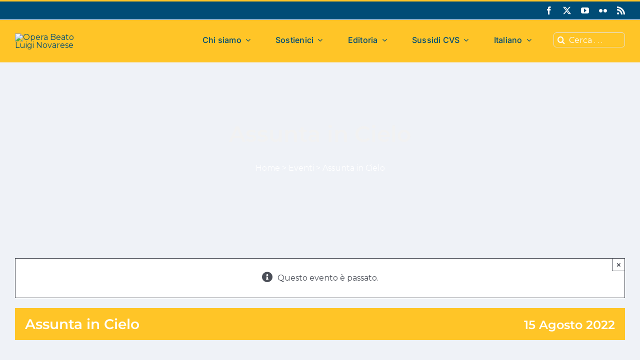

--- FILE ---
content_type: text/html; charset=UTF-8
request_url: https://www.luiginovarese.org/calendario-eventi/assunta-in-cielo/
body_size: 24797
content:
<!DOCTYPE html><html class="avada-html-layout-wide avada-html-header-position-top avada-header-color-not-opaque avada-mobile-header-color-not-opaque" lang="it-IT"><head><meta http-equiv="X-UA-Compatible" content="IE=edge" /><meta http-equiv="Content-Type" content="text/html; charset=utf-8"/><meta name="viewport" content="width=device-width, initial-scale=1" /><meta name='robots' content='index, follow, max-image-preview:large, max-snippet:-1, max-video-preview:-1' /><link rel="alternate" hreflang="it" href="https://www.luiginovarese.org/calendario-eventi/assunta-in-cielo/" /><link rel="alternate" hreflang="x-default" href="https://www.luiginovarese.org/calendario-eventi/assunta-in-cielo/" /><link media="all" href="https://www.luiginovarese.org/wp-content/cache/autoptimize/css/autoptimize_1b6b9f8acc148d712f7dd7ebbd33ac68.css" rel="stylesheet"><link media="screen" href="https://www.luiginovarese.org/wp-content/cache/autoptimize/css/autoptimize_81a2532612faa3b4ee542c001fad52c3.css" rel="stylesheet"><title>Assunta in Cielo | Opera Beato Luigi Novarese</title><link rel="canonical" href="https://www.luiginovarese.org/calendario-eventi/assunta-in-cielo/" /><meta property="og:locale" content="it_IT" /><meta property="og:type" content="article" /><meta property="og:title" content="Assunta in Cielo | Opera Beato Luigi Novarese" /><meta property="og:description" content="Scarica la locandina" /><meta property="og:url" content="https://www.luiginovarese.org/calendario-eventi/assunta-in-cielo/" /><meta property="og:site_name" content="Opera Beato Luigi Novarese" /><meta property="og:image" content="https://cdn.luiginovarese.org/wp-content/uploads/2022/08/15-agosto-Assunta.jpg" /><meta property="og:image:width" content="2250" /><meta property="og:image:height" content="2250" /><meta property="og:image:type" content="image/jpeg" /><meta name="twitter:label1" content="Tempo di lettura stimato" /><meta name="twitter:data1" content="1 minuto" /> <script type="application/ld+json" class="yoast-schema-graph">{"@context":"https://schema.org","@graph":[{"@type":"WebPage","@id":"https://www.luiginovarese.org/calendario-eventi/assunta-in-cielo/","url":"https://www.luiginovarese.org/calendario-eventi/assunta-in-cielo/","name":"Assunta in Cielo | Opera Beato Luigi Novarese","isPartOf":{"@id":"https://www.luiginovarese.org/#website"},"primaryImageOfPage":{"@id":"https://www.luiginovarese.org/calendario-eventi/assunta-in-cielo/#primaryimage"},"image":{"@id":"https://www.luiginovarese.org/calendario-eventi/assunta-in-cielo/#primaryimage"},"thumbnailUrl":"https://cdn.luiginovarese.org/wp-content/uploads/2022/08/15-agosto-Assunta.jpg","datePublished":"2022-08-04T08:30:20+00:00","breadcrumb":{"@id":"https://www.luiginovarese.org/calendario-eventi/assunta-in-cielo/#breadcrumb"},"inLanguage":"it-IT","potentialAction":[{"@type":"ReadAction","target":["https://www.luiginovarese.org/calendario-eventi/assunta-in-cielo/"]}]},{"@type":"ImageObject","inLanguage":"it-IT","@id":"https://www.luiginovarese.org/calendario-eventi/assunta-in-cielo/#primaryimage","url":"https://cdn.luiginovarese.org/wp-content/uploads/2022/08/15-agosto-Assunta.jpg","contentUrl":"https://cdn.luiginovarese.org/wp-content/uploads/2022/08/15-agosto-Assunta.jpg","width":2250,"height":2250},{"@type":"BreadcrumbList","@id":"https://www.luiginovarese.org/calendario-eventi/assunta-in-cielo/#breadcrumb","itemListElement":[{"@type":"ListItem","position":1,"name":"Home","item":"https://www.luiginovarese.org/"},{"@type":"ListItem","position":2,"name":"Eventi","item":"https://www.luiginovarese.org/calendario-eventi/"},{"@type":"ListItem","position":3,"name":"Assunta in Cielo"}]},{"@type":"WebSite","@id":"https://www.luiginovarese.org/#website","url":"https://www.luiginovarese.org/","name":"Opera Beato Luigi Novarese","description":"Il sito delle associazioni fondate da mons. Luigi Novarese","potentialAction":[{"@type":"SearchAction","target":{"@type":"EntryPoint","urlTemplate":"https://www.luiginovarese.org/?s={search_term_string}"},"query-input":{"@type":"PropertyValueSpecification","valueRequired":true,"valueName":"search_term_string"}}],"inLanguage":"it-IT"},{"@type":"Event","name":"Assunta in Cielo","description":"Scarica la locandina","image":{"@id":"https://www.luiginovarese.org/calendario-eventi/assunta-in-cielo/#primaryimage"},"url":"https://www.luiginovarese.org/calendario-eventi/assunta-in-cielo/","eventAttendanceMode":"https://schema.org/OfflineEventAttendanceMode","eventStatus":"https://schema.org/EventScheduled","startDate":"2022-08-15T00:00:00+02:00","endDate":"2022-08-15T23:59:59+02:00","@id":"https://www.luiginovarese.org/calendario-eventi/assunta-in-cielo/#event","mainEntityOfPage":{"@id":"https://www.luiginovarese.org/calendario-eventi/assunta-in-cielo/"}}]}</script> <link rel="alternate" type="application/rss+xml" title="Opera Beato Luigi Novarese &raquo; Feed" href="https://www.luiginovarese.org/feed/" /><link rel="alternate" type="application/rss+xml" title="Opera Beato Luigi Novarese &raquo; Feed dei commenti" href="https://www.luiginovarese.org/comments/feed/" /><link rel="alternate" type="text/calendar" title="Opera Beato Luigi Novarese &raquo; iCal Feed" href="https://www.luiginovarese.org/calendario-eventi/?ical=1" /><link rel="icon" href="https://cdn.luiginovarese.org/wp-content/uploads/2020/09/favicon.png" type="image/png" /><link rel="alternate" type="application/rss+xml" title="Opera Beato Luigi Novarese &raquo; Assunta in Cielo Feed dei commenti" href="https://www.luiginovarese.org/calendario-eventi/assunta-in-cielo/feed/" /><link rel="alternate" title="oEmbed (JSON)" type="application/json+oembed" href="https://www.luiginovarese.org/wp-json/oembed/1.0/embed?url=https%3A%2F%2Fwww.luiginovarese.org%2Fcalendario-eventi%2Fassunta-in-cielo%2F" /><link rel="alternate" title="oEmbed (XML)" type="text/xml+oembed" href="https://www.luiginovarese.org/wp-json/oembed/1.0/embed?url=https%3A%2F%2Fwww.luiginovarese.org%2Fcalendario-eventi%2Fassunta-in-cielo%2F&#038;format=xml" /><link rel='stylesheet' id='fusion-dynamic-css-css' href='https://cdn.luiginovarese.org/wp-content/uploads/fusion-styles/839705d805a77c2ffd3ce9a2ba67157b.min.css' type='text/css' media='all' /> <script type="text/javascript" src="https://cdn.luiginovarese.org/wp-includes/js/jquery/jquery.min.js" id="jquery-core-js"></script> <script></script><link rel="https://api.w.org/" href="https://www.luiginovarese.org/wp-json/" /><link rel="alternate" title="JSON" type="application/json" href="https://www.luiginovarese.org/wp-json/wp/v2/tribe_events/64514" /><link rel="EditURI" type="application/rsd+xml" title="RSD" href="https://www.luiginovarese.org/xmlrpc.php?rsd" /><meta name="generator" content="WordPress 6.9" /><link rel='shortlink' href='https://www.luiginovarese.org/?p=64514' /><meta name="generator" content="WPML ver:4.8.6 stt:1,4,27,40,41,2;" /><meta name="tec-api-version" content="v1"><meta name="tec-api-origin" content="https://www.luiginovarese.org"><link rel="alternate" href="https://www.luiginovarese.org/wp-json/tribe/events/v1/events/64514" /><meta name="generator" content="Powered by WPBakery Page Builder - drag and drop page builder for WordPress."/><link rel="preconnect" href="https://fonts.googleapis.com"><link rel="preconnect" href="https://fonts.gstatic.com/" crossorigin><meta name="generator" content="Powered by Slider Revolution 6.7.34 - responsive, Mobile-Friendly Slider Plugin for WordPress with comfortable drag and drop interface." /> <script>window._tpt			??= {};
	window.SR7			??= {};
	_tpt.R				??= {};
	_tpt.R.fonts		??= {};
	_tpt.R.fonts.customFonts??= {};
	SR7.devMode			=  false;
	SR7.F 				??= {};
	SR7.G				??= {};
	SR7.LIB				??= {};
	SR7.E				??= {};
	SR7.E.gAddons		??= {};
	SR7.E.php 			??= {};
	SR7.E.nonce			= '41cc281c5c';
	SR7.E.ajaxurl		= 'https://www.luiginovarese.org/wp-admin/admin-ajax.php';
	SR7.E.resturl		= 'https://www.luiginovarese.org/wp-json/';
	SR7.E.slug_path		= 'revslider/revslider.php';
	SR7.E.slug			= 'revslider';
	SR7.E.plugin_url	= 'https://www.luiginovarese.org/wp-content/plugins/revslider/';
	SR7.E.wp_plugin_url = 'https://www.luiginovarese.org/wp-content/plugins/';
	SR7.E.revision		= '6.7.34';
	SR7.E.fontBaseUrl	= '//fonts.googleapis.com/css2?family=';
	SR7.G.breakPoints 	= [1240,1024,778,480];
	SR7.E.modules 		= ['module','page','slide','layer','draw','animate','srtools','canvas','defaults','carousel','navigation','media','modifiers','migration'];
	SR7.E.libs 			= ['WEBGL'];
	SR7.E.css 			= ['csslp','cssbtns','cssfilters','cssnav','cssmedia'];
	SR7.E.resources		= {};
	SR7.E.ytnc			= false;
	SR7.E.wpml			??= {};
	SR7.E.wpml.lang		= 'it';
	SR7.JSON			??= {};
/*! Slider Revolution 7.0 - Page Processor */
!function(){"use strict";window.SR7??={},window._tpt??={},SR7.version="Slider Revolution 6.7.16",_tpt.getMobileZoom=()=>_tpt.is_mobile?document.documentElement.clientWidth/window.innerWidth:1,_tpt.getWinDim=function(t){_tpt.screenHeightWithUrlBar??=window.innerHeight;let e=SR7.F?.modal?.visible&&SR7.M[SR7.F.module.getIdByAlias(SR7.F.modal.requested)];_tpt.scrollBar=window.innerWidth!==document.documentElement.clientWidth||e&&window.innerWidth!==e.c.module.clientWidth,_tpt.winW=_tpt.getMobileZoom()*window.innerWidth-(_tpt.scrollBar||"prepare"==t?_tpt.scrollBarW??_tpt.mesureScrollBar():0),_tpt.winH=_tpt.getMobileZoom()*window.innerHeight,_tpt.winWAll=document.documentElement.clientWidth},_tpt.getResponsiveLevel=function(t,e){SR7.M[e];return _tpt.closestGE(t,_tpt.winWAll)},_tpt.mesureScrollBar=function(){let t=document.createElement("div");return t.className="RSscrollbar-measure",t.style.width="100px",t.style.height="100px",t.style.overflow="scroll",t.style.position="absolute",t.style.top="-9999px",document.body.appendChild(t),_tpt.scrollBarW=t.offsetWidth-t.clientWidth,document.body.removeChild(t),_tpt.scrollBarW},_tpt.loadCSS=async function(t,e,s){return s?_tpt.R.fonts.required[e].status=1:(_tpt.R[e]??={},_tpt.R[e].status=1),new Promise(((i,n)=>{if(_tpt.isStylesheetLoaded(t))s?_tpt.R.fonts.required[e].status=2:_tpt.R[e].status=2,i();else{const o=document.createElement("link");o.rel="stylesheet";let l="text",r="css";o["type"]=l+"/"+r,o.href=t,o.onload=()=>{s?_tpt.R.fonts.required[e].status=2:_tpt.R[e].status=2,i()},o.onerror=()=>{s?_tpt.R.fonts.required[e].status=3:_tpt.R[e].status=3,n(new Error(`Failed to load CSS: ${t}`))},document.head.appendChild(o)}}))},_tpt.addContainer=function(t){const{tag:e="div",id:s,class:i,datas:n,textContent:o,iHTML:l}=t,r=document.createElement(e);if(s&&""!==s&&(r.id=s),i&&""!==i&&(r.className=i),n)for(const[t,e]of Object.entries(n))"style"==t?r.style.cssText=e:r.setAttribute(`data-${t}`,e);return o&&(r.textContent=o),l&&(r.innerHTML=l),r},_tpt.collector=function(){return{fragment:new DocumentFragment,add(t){var e=_tpt.addContainer(t);return this.fragment.appendChild(e),e},append(t){t.appendChild(this.fragment)}}},_tpt.isStylesheetLoaded=function(t){let e=t.split("?")[0];return Array.from(document.querySelectorAll('link[rel="stylesheet"], link[rel="preload"]')).some((t=>t.href.split("?")[0]===e))},_tpt.preloader={requests:new Map,preloaderTemplates:new Map,show:function(t,e){if(!e||!t)return;const{type:s,color:i}=e;if(s<0||"off"==s)return;const n=`preloader_${s}`;let o=this.preloaderTemplates.get(n);o||(o=this.build(s,i),this.preloaderTemplates.set(n,o)),this.requests.has(t)||this.requests.set(t,{count:0});const l=this.requests.get(t);clearTimeout(l.timer),l.count++,1===l.count&&(l.timer=setTimeout((()=>{l.preloaderClone=o.cloneNode(!0),l.anim&&l.anim.kill(),void 0!==_tpt.gsap?l.anim=_tpt.gsap.fromTo(l.preloaderClone,1,{opacity:0},{opacity:1}):l.preloaderClone.classList.add("sr7-fade-in"),t.appendChild(l.preloaderClone)}),150))},hide:function(t){if(!this.requests.has(t))return;const e=this.requests.get(t);e.count--,e.count<0&&(e.count=0),e.anim&&e.anim.kill(),0===e.count&&(clearTimeout(e.timer),e.preloaderClone&&(e.preloaderClone.classList.remove("sr7-fade-in"),e.anim=_tpt.gsap.to(e.preloaderClone,.3,{opacity:0,onComplete:function(){e.preloaderClone.remove()}})))},state:function(t){if(!this.requests.has(t))return!1;return this.requests.get(t).count>0},build:(t,e="#ffffff",s="")=>{if(t<0||"off"===t)return null;const i=parseInt(t);if(t="prlt"+i,isNaN(i))return null;if(_tpt.loadCSS(SR7.E.plugin_url+"public/css/preloaders/t"+i+".css","preloader_"+t),isNaN(i)||i<6){const n=`background-color:${e}`,o=1===i||2==i?n:"",l=3===i||4==i?n:"",r=_tpt.collector();["dot1","dot2","bounce1","bounce2","bounce3"].forEach((t=>r.add({tag:"div",class:t,datas:{style:l}})));const d=_tpt.addContainer({tag:"sr7-prl",class:`${t} ${s}`,datas:{style:o}});return r.append(d),d}{let n={};if(7===i){let t;e.startsWith("#")?(t=e.replace("#",""),t=`rgba(${parseInt(t.substring(0,2),16)}, ${parseInt(t.substring(2,4),16)}, ${parseInt(t.substring(4,6),16)}, `):e.startsWith("rgb")&&(t=e.slice(e.indexOf("(")+1,e.lastIndexOf(")")).split(",").map((t=>t.trim())),t=`rgba(${t[0]}, ${t[1]}, ${t[2]}, `),t&&(n.style=`border-top-color: ${t}0.65); border-bottom-color: ${t}0.15); border-left-color: ${t}0.65); border-right-color: ${t}0.15)`)}else 12===i&&(n.style=`background:${e}`);const o=[10,0,4,2,5,9,0,4,4,2][i-6],l=_tpt.collector(),r=l.add({tag:"div",class:"sr7-prl-inner",datas:n});Array.from({length:o}).forEach((()=>r.appendChild(l.add({tag:"span",datas:{style:`background:${e}`}}))));const d=_tpt.addContainer({tag:"sr7-prl",class:`${t} ${s}`});return l.append(d),d}}},SR7.preLoader={show:(t,e)=>{"off"!==(SR7.M[t]?.settings?.pLoader?.type??"off")&&_tpt.preloader.show(e||SR7.M[t].c.module,SR7.M[t]?.settings?.pLoader??{color:"#fff",type:10})},hide:(t,e)=>{"off"!==(SR7.M[t]?.settings?.pLoader?.type??"off")&&_tpt.preloader.hide(e||SR7.M[t].c.module)},state:(t,e)=>_tpt.preloader.state(e||SR7.M[t].c.module)},_tpt.prepareModuleHeight=function(t){window.SR7.M??={},window.SR7.M[t.id]??={},"ignore"==t.googleFont&&(SR7.E.ignoreGoogleFont=!0);let e=window.SR7.M[t.id];if(null==_tpt.scrollBarW&&_tpt.mesureScrollBar(),e.c??={},e.states??={},e.settings??={},e.settings.size??={},t.fixed&&(e.settings.fixed=!0),e.c.module=document.querySelector("sr7-module#"+t.id),e.c.adjuster=e.c.module.getElementsByTagName("sr7-adjuster")[0],e.c.content=e.c.module.getElementsByTagName("sr7-content")[0],"carousel"==t.type&&(e.c.carousel=e.c.content.getElementsByTagName("sr7-carousel")[0]),null==e.c.module||null==e.c.module)return;t.plType&&t.plColor&&(e.settings.pLoader={type:t.plType,color:t.plColor}),void 0===t.plType||"off"===t.plType||SR7.preLoader.state(t.id)&&SR7.preLoader.state(t.id,e.c.module)||SR7.preLoader.show(t.id,e.c.module),_tpt.winW||_tpt.getWinDim("prepare"),_tpt.getWinDim();let s=""+e.c.module.dataset?.modal;"modal"==s||"true"==s||"undefined"!==s&&"false"!==s||(e.settings.size.fullWidth=t.size.fullWidth,e.LEV??=_tpt.getResponsiveLevel(window.SR7.G.breakPoints,t.id),t.vpt=_tpt.fillArray(t.vpt,5),e.settings.vPort=t.vpt[e.LEV],void 0!==t.el&&"720"==t.el[4]&&t.gh[4]!==t.el[4]&&"960"==t.el[3]&&t.gh[3]!==t.el[3]&&"768"==t.el[2]&&t.gh[2]!==t.el[2]&&delete t.el,e.settings.size.height=null==t.el||null==t.el[e.LEV]||0==t.el[e.LEV]||"auto"==t.el[e.LEV]?_tpt.fillArray(t.gh,5,-1):_tpt.fillArray(t.el,5,-1),e.settings.size.width=_tpt.fillArray(t.gw,5,-1),e.settings.size.minHeight=_tpt.fillArray(t.mh??[0],5,-1),e.cacheSize={fullWidth:e.settings.size?.fullWidth,fullHeight:e.settings.size?.fullHeight},void 0!==t.off&&(t.off?.t&&(e.settings.size.m??={})&&(e.settings.size.m.t=t.off.t),t.off?.b&&(e.settings.size.m??={})&&(e.settings.size.m.b=t.off.b),t.off?.l&&(e.settings.size.p??={})&&(e.settings.size.p.l=t.off.l),t.off?.r&&(e.settings.size.p??={})&&(e.settings.size.p.r=t.off.r),e.offsetPrepared=!0),_tpt.updatePMHeight(t.id,t,!0))},_tpt.updatePMHeight=(t,e,s)=>{let i=SR7.M[t];var n=i.settings.size.fullWidth?_tpt.winW:i.c.module.parentNode.offsetWidth;n=0===n||isNaN(n)?_tpt.winW:n;let o=i.settings.size.width[i.LEV]||i.settings.size.width[i.LEV++]||i.settings.size.width[i.LEV--]||n,l=i.settings.size.height[i.LEV]||i.settings.size.height[i.LEV++]||i.settings.size.height[i.LEV--]||0,r=i.settings.size.minHeight[i.LEV]||i.settings.size.minHeight[i.LEV++]||i.settings.size.minHeight[i.LEV--]||0;if(l="auto"==l?0:l,l=parseInt(l),"carousel"!==e.type&&(n-=parseInt(e.onw??0)||0),i.MP=!i.settings.size.fullWidth&&n<o||_tpt.winW<o?Math.min(1,n/o):1,e.size.fullScreen||e.size.fullHeight){let t=parseInt(e.fho)||0,s=(""+e.fho).indexOf("%")>-1;e.newh=_tpt.winH-(s?_tpt.winH*t/100:t)}else e.newh=i.MP*Math.max(l,r);if(e.newh+=(parseInt(e.onh??0)||0)+(parseInt(e.carousel?.pt)||0)+(parseInt(e.carousel?.pb)||0),void 0!==e.slideduration&&(e.newh=Math.max(e.newh,parseInt(e.slideduration)/3)),e.shdw&&_tpt.buildShadow(e.id,e),i.c.adjuster.style.height=e.newh+"px",i.c.module.style.height=e.newh+"px",i.c.content.style.height=e.newh+"px",i.states.heightPrepared=!0,i.dims??={},i.dims.moduleRect=i.c.module.getBoundingClientRect(),i.c.content.style.left="-"+i.dims.moduleRect.left+"px",!i.settings.size.fullWidth)return s&&requestAnimationFrame((()=>{n!==i.c.module.parentNode.offsetWidth&&_tpt.updatePMHeight(e.id,e)})),void _tpt.bgStyle(e.id,e,window.innerWidth==_tpt.winW,!0);_tpt.bgStyle(e.id,e,window.innerWidth==_tpt.winW,!0),requestAnimationFrame((function(){s&&requestAnimationFrame((()=>{n!==i.c.module.parentNode.offsetWidth&&_tpt.updatePMHeight(e.id,e)}))})),i.earlyResizerFunction||(i.earlyResizerFunction=function(){requestAnimationFrame((function(){_tpt.getWinDim(),_tpt.moduleDefaults(e.id,e),_tpt.updateSlideBg(t,!0)}))},window.addEventListener("resize",i.earlyResizerFunction))},_tpt.buildShadow=function(t,e){let s=SR7.M[t];null==s.c.shadow&&(s.c.shadow=document.createElement("sr7-module-shadow"),s.c.shadow.classList.add("sr7-shdw-"+e.shdw),s.c.content.appendChild(s.c.shadow))},_tpt.bgStyle=async(t,e,s,i,n)=>{const o=SR7.M[t];if((e=e??o.settings).fixed&&!o.c.module.classList.contains("sr7-top-fixed")&&(o.c.module.classList.add("sr7-top-fixed"),o.c.module.style.position="fixed",o.c.module.style.width="100%",o.c.module.style.top="0px",o.c.module.style.left="0px",o.c.module.style.pointerEvents="none",o.c.module.style.zIndex=5e3,o.c.content.style.pointerEvents="none"),null==o.c.bgcanvas){let t=document.createElement("sr7-module-bg"),l=!1;if("string"==typeof e?.bg?.color&&e?.bg?.color.includes("{"))if(_tpt.gradient&&_tpt.gsap)e.bg.color=_tpt.gradient.convert(e.bg.color);else try{let t=JSON.parse(e.bg.color);(t?.orig||t?.string)&&(e.bg.color=JSON.parse(e.bg.color))}catch(t){return}let r="string"==typeof e?.bg?.color?e?.bg?.color||"transparent":e?.bg?.color?.string??e?.bg?.color?.orig??e?.bg?.color?.color??"transparent";if(t.style["background"+(String(r).includes("grad")?"":"Color")]=r,("transparent"!==r||n)&&(l=!0),o.offsetPrepared&&(t.style.visibility="hidden"),e?.bg?.image?.src&&(t.style.backgroundImage=`url(${e?.bg?.image.src})`,t.style.backgroundSize=""==(e.bg.image?.size??"")?"cover":e.bg.image.size,t.style.backgroundPosition=e.bg.image.position,t.style.backgroundRepeat=""==e.bg.image.repeat||null==e.bg.image.repeat?"no-repeat":e.bg.image.repeat,l=!0),!l)return;o.c.bgcanvas=t,e.size.fullWidth?t.style.width=_tpt.winW-(s&&_tpt.winH<document.body.offsetHeight?_tpt.scrollBarW:0)+"px":i&&(t.style.width=o.c.module.offsetWidth+"px"),e.sbt?.use?o.c.content.appendChild(o.c.bgcanvas):o.c.module.appendChild(o.c.bgcanvas)}o.c.bgcanvas.style.height=void 0!==e.newh?e.newh+"px":("carousel"==e.type?o.dims.module.h:o.dims.content.h)+"px",o.c.bgcanvas.style.left=!s&&e.sbt?.use||o.c.bgcanvas.closest("SR7-CONTENT")?"0px":"-"+(o?.dims?.moduleRect?.left??0)+"px"},_tpt.updateSlideBg=function(t,e){const s=SR7.M[t];let i=s.settings;s?.c?.bgcanvas&&(i.size.fullWidth?s.c.bgcanvas.style.width=_tpt.winW-(e&&_tpt.winH<document.body.offsetHeight?_tpt.scrollBarW:0)+"px":preparing&&(s.c.bgcanvas.style.width=s.c.module.offsetWidth+"px"))},_tpt.moduleDefaults=(t,e)=>{let s=SR7.M[t];null!=s&&null!=s.c&&null!=s.c.module&&(s.dims??={},s.dims.moduleRect=s.c.module.getBoundingClientRect(),s.c.content.style.left="-"+s.dims.moduleRect.left+"px",s.c.content.style.width=_tpt.winW-_tpt.scrollBarW+"px","carousel"==e.type&&(s.c.module.style.overflow="visible"),_tpt.bgStyle(t,e,window.innerWidth==_tpt.winW))},_tpt.getOffset=t=>{var e=t.getBoundingClientRect(),s=window.pageXOffset||document.documentElement.scrollLeft,i=window.pageYOffset||document.documentElement.scrollTop;return{top:e.top+i,left:e.left+s}},_tpt.fillArray=function(t,e){let s,i;t=Array.isArray(t)?t:[t];let n=Array(e),o=t.length;for(i=0;i<t.length;i++)n[i+(e-o)]=t[i],null==s&&"#"!==t[i]&&(s=t[i]);for(let t=0;t<e;t++)void 0!==n[t]&&"#"!=n[t]||(n[t]=s),s=n[t];return n},_tpt.closestGE=function(t,e){let s=Number.MAX_VALUE,i=-1;for(let n=0;n<t.length;n++)t[n]-1>=e&&t[n]-1-e<s&&(s=t[n]-1-e,i=n);return++i}}();</script> <script type="text/javascript">var doc = document.documentElement;
			doc.setAttribute( 'data-useragent', navigator.userAgent );</script> <noscript><style>.wpb_animate_when_almost_visible { opacity: 1; }</style></noscript><link rel='stylesheet' id='mailpoet_custom_fonts_0-css' href='https://fonts.googleapis.com/css?family=Abril+FatFace%3A400%2C400i%2C700%2C700i%7CAlegreya%3A400%2C400i%2C700%2C700i%7CAlegreya+Sans%3A400%2C400i%2C700%2C700i%7CAmatic+SC%3A400%2C400i%2C700%2C700i%7CAnonymous+Pro%3A400%2C400i%2C700%2C700i%7CArchitects+Daughter%3A400%2C400i%2C700%2C700i%7CArchivo%3A400%2C400i%2C700%2C700i%7CArchivo+Narrow%3A400%2C400i%2C700%2C700i%7CAsap%3A400%2C400i%2C700%2C700i%7CBarlow%3A400%2C400i%2C700%2C700i%7CBioRhyme%3A400%2C400i%2C700%2C700i%7CBonbon%3A400%2C400i%2C700%2C700i%7CCabin%3A400%2C400i%2C700%2C700i%7CCairo%3A400%2C400i%2C700%2C700i%7CCardo%3A400%2C400i%2C700%2C700i%7CChivo%3A400%2C400i%2C700%2C700i%7CConcert+One%3A400%2C400i%2C700%2C700i%7CCormorant%3A400%2C400i%2C700%2C700i%7CCrimson+Text%3A400%2C400i%2C700%2C700i%7CEczar%3A400%2C400i%2C700%2C700i%7CExo+2%3A400%2C400i%2C700%2C700i%7CFira+Sans%3A400%2C400i%2C700%2C700i%7CFjalla+One%3A400%2C400i%2C700%2C700i%7CFrank+Ruhl+Libre%3A400%2C400i%2C700%2C700i%7CGreat+Vibes%3A400%2C400i%2C700%2C700i&#038;ver=6.9' type='text/css' media='all' /><link rel='stylesheet' id='mailpoet_custom_fonts_1-css' href='https://fonts.googleapis.com/css?family=Heebo%3A400%2C400i%2C700%2C700i%7CIBM+Plex%3A400%2C400i%2C700%2C700i%7CInconsolata%3A400%2C400i%2C700%2C700i%7CIndie+Flower%3A400%2C400i%2C700%2C700i%7CInknut+Antiqua%3A400%2C400i%2C700%2C700i%7CInter%3A400%2C400i%2C700%2C700i%7CKarla%3A400%2C400i%2C700%2C700i%7CLibre+Baskerville%3A400%2C400i%2C700%2C700i%7CLibre+Franklin%3A400%2C400i%2C700%2C700i%7CMontserrat%3A400%2C400i%2C700%2C700i%7CNeuton%3A400%2C400i%2C700%2C700i%7CNotable%3A400%2C400i%2C700%2C700i%7CNothing+You+Could+Do%3A400%2C400i%2C700%2C700i%7CNoto+Sans%3A400%2C400i%2C700%2C700i%7CNunito%3A400%2C400i%2C700%2C700i%7COld+Standard+TT%3A400%2C400i%2C700%2C700i%7COxygen%3A400%2C400i%2C700%2C700i%7CPacifico%3A400%2C400i%2C700%2C700i%7CPoppins%3A400%2C400i%2C700%2C700i%7CProza+Libre%3A400%2C400i%2C700%2C700i%7CPT+Sans%3A400%2C400i%2C700%2C700i%7CPT+Serif%3A400%2C400i%2C700%2C700i%7CRakkas%3A400%2C400i%2C700%2C700i%7CReenie+Beanie%3A400%2C400i%2C700%2C700i%7CRoboto+Slab%3A400%2C400i%2C700%2C700i&#038;ver=6.9' type='text/css' media='all' /><link rel='stylesheet' id='mailpoet_custom_fonts_2-css' href='https://fonts.googleapis.com/css?family=Ropa+Sans%3A400%2C400i%2C700%2C700i%7CRubik%3A400%2C400i%2C700%2C700i%7CShadows+Into+Light%3A400%2C400i%2C700%2C700i%7CSpace+Mono%3A400%2C400i%2C700%2C700i%7CSpectral%3A400%2C400i%2C700%2C700i%7CSue+Ellen+Francisco%3A400%2C400i%2C700%2C700i%7CTitillium+Web%3A400%2C400i%2C700%2C700i%7CUbuntu%3A400%2C400i%2C700%2C700i%7CVarela%3A400%2C400i%2C700%2C700i%7CVollkorn%3A400%2C400i%2C700%2C700i%7CWork+Sans%3A400%2C400i%2C700%2C700i%7CYatra+One%3A400%2C400i%2C700%2C700i&#038;ver=6.9' type='text/css' media='all' /></head><body class="wp-singular tribe_events-template-default single single-tribe_events postid-64514 wp-theme-Avada tribe-events-page-template tribe-no-js tribe-filter-live fusion-image-hovers fusion-pagination-sizing fusion-button_type-flat fusion-button_span-no fusion-button_gradient-linear avada-image-rollover-circle-no avada-image-rollover-no wpb-js-composer js-comp-ver-7.9 vc_responsive fusion-body ltr fusion-sticky-header no-tablet-sticky-header no-mobile-sticky-header no-mobile-slidingbar no-desktop-totop no-mobile-totop fusion-disable-outline fusion-sub-menu-fade mobile-logo-pos-left layout-wide-mode avada-has-boxed-modal-shadow- layout-scroll-offset-full avada-has-zero-margin-offset-top fusion-top-header menu-text-align-center mobile-menu-design-classic fusion-show-pagination-text fusion-header-layout-v6 avada-responsive avada-footer-fx-none avada-menu-highlight-style-bar fusion-search-form-clean fusion-main-menu-search-overlay fusion-avatar-circle avada-sticky-shrinkage avada-dropdown-styles avada-blog-layout-grid avada-blog-archive-layout-grid avada-ec-not-100-width avada-ec-meta-layout-sidebar avada-header-shadow-no avada-menu-icon-position-left avada-has-megamenu-shadow avada-has-pagetitle-bg-full avada-has-mobile-menu-search avada-has-main-nav-search-icon avada-has-100-footer avada-has-breadcrumb-mobile-hidden avada-has-titlebar-hide avada-header-border-color-full-transparent avada-has-header-bg-image avada-header-bg-no-repeat avada-has-header-bg-full avada-has-header-bg-parallax avada-has-pagination-width_height avada-flyout-menu-direction-fade avada-ec-views-v2 events-single tribe-events-style-full tribe-events-style-theme" data-awb-post-id="64514"> <a class="skip-link screen-reader-text" href="#content">Salta al contenuto</a><div id="boxed-wrapper"><div id="wrapper" class="fusion-wrapper"><div id="home" style="position:relative;top:-1px;"></div><div class="fusion-tb-header"><div class="fusion-fullwidth fullwidth-box fusion-builder-row-1 fusion-flex-container has-pattern-background has-mask-background nonhundred-percent-fullwidth non-hundred-percent-height-scrolling" style="--link_hover_color: var(--awb-color6);--link_color: var(--awb-color1);--awb-border-sizes-top:3px;--awb-border-sizes-bottom:0px;--awb-border-sizes-left:0px;--awb-border-sizes-right:0px;--awb-border-color:var(--awb-color5);--awb-border-radius-top-left:0px;--awb-border-radius-top-right:0px;--awb-border-radius-bottom-right:0px;--awb-border-radius-bottom-left:0px;--awb-padding-top:10px;--awb-padding-right:30px;--awb-padding-bottom:10px;--awb-padding-left:30px;--awb-margin-top:0px;--awb-margin-bottom:0px;--awb-background-color:var(--awb-color6);--awb-background-color-medium:var(--awb-color6);--awb-background-color-small:var(--awb-color6);--awb-flex-wrap:wrap;" ><div class="fusion-builder-row fusion-row fusion-flex-align-items-center fusion-flex-content-wrap" style="max-width:1456px;margin-left: calc(-4% / 2 );margin-right: calc(-4% / 2 );"><div class="fusion-layout-column fusion_builder_column fusion-builder-column-0 fusion_builder_column_1_1 1_1 fusion-flex-column" style="--awb-bg-size:cover;--awb-width-large:100%;--awb-margin-top-large:0px;--awb-spacing-right-large:1.92%;--awb-margin-bottom-large:0px;--awb-spacing-left-large:1.92%;--awb-width-medium:100%;--awb-order-medium:0;--awb-spacing-right-medium:1.92%;--awb-spacing-left-medium:1.92%;--awb-width-small:100%;--awb-order-small:0;--awb-spacing-right-small:1.92%;--awb-spacing-left-small:1.92%;" data-scroll-devices="small-visibility,medium-visibility,large-visibility"><div class="fusion-column-wrapper fusion-column-has-shadow fusion-flex-justify-content-flex-start fusion-content-layout-column"><div class="fusion-social-links fusion-social-links-1" style="--awb-margin-top:0px;--awb-margin-right:0px;--awb-margin-bottom:0px;--awb-margin-left:0px;--awb-alignment:right;--awb-box-border-top:0px;--awb-box-border-right:0px;--awb-box-border-bottom:0px;--awb-box-border-left:0px;--awb-icon-colors-hover:var(--awb-color5);--awb-box-colors-hover:rgba(242,243,245,0.8);--awb-box-border-color:var(--awb-color3);--awb-box-border-color-hover:var(--awb-color4);--awb-alignment-small:center;"><div class="fusion-social-networks color-type-custom"><div class="fusion-social-networks-wrapper"><a class="fusion-social-network-icon fusion-tooltip fusion-facebook awb-icon-facebook" style="color:var(--awb-color1);font-size:16px;" data-placement="bottom" data-title="Facebook" data-toggle="tooltip" title="Facebook" aria-label="facebook" target="_blank" rel="noopener noreferrer" href="http://facebook.com/Opera-Beato-Luigi-Novarese-336051949853446"></a><a class="fusion-social-network-icon fusion-tooltip fusion-twitter awb-icon-twitter" style="color:var(--awb-color1);font-size:16px;" data-placement="bottom" data-title="X" data-toggle="tooltip" title="X" aria-label="twitter" target="_blank" rel="noopener noreferrer" href="http://twitter.com/beato_novarese"></a><a class="fusion-social-network-icon fusion-tooltip fusion-youtube awb-icon-youtube" style="color:var(--awb-color1);font-size:16px;" data-placement="bottom" data-title="YouTube" data-toggle="tooltip" title="YouTube" aria-label="youtube" target="_blank" rel="noopener noreferrer" href="http://www.youtube.com/sodcvs"></a><a class="fusion-social-network-icon fusion-tooltip fusion-flickr awb-icon-flickr" style="color:var(--awb-color1);font-size:16px;" data-placement="bottom" data-title="Flickr" data-toggle="tooltip" title="Flickr" aria-label="flickr" target="_blank" rel="noopener noreferrer" href="https://www.flickr.com/photos/124872879@N05/"></a><a class="fusion-social-network-icon fusion-tooltip fusion-rss awb-icon-rss" style="color:var(--awb-color1);font-size:16px;" data-placement="bottom" data-title="Rss" data-toggle="tooltip" title="Rss" aria-label="rss" target="_blank" rel="noopener noreferrer" href="https://www.luiginovarese.org/feed/"></a></div></div></div></div></div></div></div><div class="fusion-fullwidth fullwidth-box fusion-builder-row-2 fusion-flex-container has-pattern-background has-mask-background nonhundred-percent-fullwidth non-hundred-percent-height-scrolling fusion-sticky-container fusion-custom-z-index" style="--awb-border-sizes-top:1px;--awb-border-sizes-bottom:0px;--awb-border-sizes-left:0px;--awb-border-sizes-right:0px;--awb-border-color:var(--awb-color2);--awb-border-radius-top-left:0px;--awb-border-radius-top-right:0px;--awb-border-radius-bottom-right:0px;--awb-border-radius-bottom-left:0px;--awb-z-index:152;--awb-padding-top:0px;--awb-padding-right:30px;--awb-padding-bottom:0px;--awb-padding-left:30px;--awb-margin-top:0px;--awb-margin-bottom:0px;--awb-background-color:var(--awb-color5);--awb-background-color-medium:var(--awb-color5);--awb-background-color-small:var(--awb-color5);--awb-flex-wrap:wrap;" data-transition-offset="0" data-sticky-offset="0" data-scroll-offset="0" data-sticky-small-visibility="1" data-sticky-medium-visibility="1" data-sticky-large-visibility="1" ><div class="fusion-builder-row fusion-row fusion-flex-align-items-stretch fusion-flex-content-wrap" style="max-width:1456px;margin-left: calc(-4% / 2 );margin-right: calc(-4% / 2 );"><div class="fusion-layout-column fusion_builder_column fusion-builder-column-1 fusion_builder_column_1_6 1_6 fusion-flex-column" style="--awb-bg-size:cover;--awb-width-large:16.666666666667%;--awb-margin-top-large:0px;--awb-spacing-right-large:11.52%;--awb-margin-bottom-large:0px;--awb-spacing-left-large:11.52%;--awb-width-medium:16.666666666667%;--awb-order-medium:0;--awb-spacing-right-medium:11.52%;--awb-spacing-left-medium:11.52%;--awb-width-small:50%;--awb-order-small:0;--awb-spacing-right-small:3.84%;--awb-spacing-left-small:3.84%;"><div class="fusion-column-wrapper fusion-column-has-shadow fusion-flex-justify-content-center fusion-content-layout-column"><div class="fusion-image-element " style="--awb-caption-overlay-color:var(--awb-color4);--awb-max-width:150px;--awb-caption-title-font-family:var(--h2_typography-font-family);--awb-caption-title-font-weight:var(--h2_typography-font-weight);--awb-caption-title-font-style:var(--h2_typography-font-style);--awb-caption-title-size:var(--h2_typography-font-size);--awb-caption-title-transform:var(--h2_typography-text-transform);--awb-caption-title-line-height:var(--h2_typography-line-height);--awb-caption-title-letter-spacing:var(--h2_typography-letter-spacing);"><span class=" fusion-imageframe imageframe-none imageframe-1 hover-type-none"><a class="fusion-no-lightbox" href="https://www.luiginovarese.org/" target="_self" aria-label="logo-luiginovarese-mobile@2x"><img decoding="async" width="331" height="150" alt="Opera Beato Luigi Novarese" src="https://cdn.luiginovarese.org/wp-content/uploads/2020/10/logo-luiginovarese-mobile@2x.png" class="img-responsive wp-image-42205" srcset="https://cdn.luiginovarese.org/wp-content/uploads/2020/10/logo-luiginovarese-mobile@2x-200x91.png 200w, https://cdn.luiginovarese.org/wp-content/uploads/2020/10/logo-luiginovarese-mobile@2x.png 331w" sizes="(max-width: 1080px) 100vw, 200px" /></a></span></div></div></div><div class="fusion-layout-column fusion_builder_column fusion-builder-column-2 fusion_builder_column_2_3 2_3 fusion-flex-column" style="--awb-bg-size:cover;--awb-width-large:66.666666666667%;--awb-margin-top-large:0px;--awb-spacing-right-large:0%;--awb-margin-bottom-large:0px;--awb-spacing-left-large:0%;--awb-width-medium:66.666666666667%;--awb-order-medium:0;--awb-spacing-right-medium:0%;--awb-spacing-left-medium:0%;--awb-width-small:50%;--awb-order-small:0;--awb-spacing-right-small:0%;--awb-spacing-left-small:0%;"><div class="fusion-column-wrapper fusion-column-has-shadow fusion-flex-justify-content-center fusion-content-layout-row fusion-content-nowrap"><nav class="awb-menu awb-menu_row awb-menu_em-hover mobile-mode-collapse-to-button awb-menu_icons-left awb-menu_dc-yes mobile-trigger-fullwidth-off awb-menu_mobile-toggle awb-menu_indent-left mobile-size-full-absolute loading mega-menu-loading awb-menu_desktop awb-menu_dropdown awb-menu_expand-right awb-menu_transition-opacity avada-main-menu" style="--awb-font-size:var(--awb-typography3-font-size);--awb-line-height:var(--awb-typography3-line-height);--awb-text-transform:var(--awb-typography3-text-transform);--awb-min-height:80px;--awb-gap:50px;--awb-justify-content:flex-end;--awb-border-color:var(--awb-color6);--awb-color:var(--awb-color6);--awb-letter-spacing:var(--awb-typography3-letter-spacing);--awb-active-color:var(--awb-color6);--awb-active-border-color:var(--awb-color6);--awb-submenu-color:var(--awb-color6);--awb-submenu-bg:var(--awb-color5);--awb-submenu-sep-color:rgba(0,0,0,0);--awb-submenu-border-radius-top-left:0px;--awb-submenu-border-radius-top-right:0px;--awb-submenu-border-radius-bottom-right:6px;--awb-submenu-border-radius-bottom-left:6px;--awb-submenu-active-bg:var(--awb-color2);--awb-submenu-active-color:var(--awb-color8);--awb-submenu-font-size:13px;--awb-submenu-text-transform:none;--awb-icons-color:var(--awb-color6);--awb-icons-hover-color:var(--awb-color6);--awb-main-justify-content:flex-start;--awb-mobile-nav-button-align-hor:flex-end;--awb-mobile-bg:var(--awb-color5);--awb-mobile-color:var(--awb-color6);--awb-mobile-nav-items-height:55;--awb-mobile-active-bg:var(--awb-color6);--awb-mobile-active-color:var(--awb-color1);--awb-mobile-trigger-font-size:25px;--awb-mobile-trigger-color:var(--awb-color6);--awb-mobile-trigger-background-color:hsla(var(--awb-color1-h),var(--awb-color1-s),var(--awb-color1-l),calc(var(--awb-color1-a) - 100%));--awb-mobile-nav-trigger-bottom-margin:20px;--awb-mobile-sep-color:var(--awb-color1);--awb-mobile-justify:flex-start;--awb-mobile-caret-left:auto;--awb-mobile-caret-right:0;--awb-box-shadow:0px 3px 10px 0px hsla(var(--awb-color8-h),var(--awb-color8-s),var(--awb-color8-l),calc(var(--awb-color8-a) - 97%));;--awb-fusion-font-family-typography:var(--awb-typography3-font-family);--awb-fusion-font-weight-typography:var(--awb-typography3-font-weight);--awb-fusion-font-style-typography:var(--awb-typography3-font-style);--awb-fusion-font-family-submenu-typography:inherit;--awb-fusion-font-style-submenu-typography:normal;--awb-fusion-font-weight-submenu-typography:400;--awb-fusion-font-family-mobile-typography:inherit;--awb-fusion-font-style-mobile-typography:normal;--awb-fusion-font-weight-mobile-typography:400;" aria-label="MAIN MENU 2024" data-breakpoint="1080" data-count="0" data-transition-type="left" data-transition-time="300" data-expand="right"><button type="button" class="awb-menu__m-toggle awb-menu__m-toggle_no-text" aria-expanded="false" aria-controls="menu-main-menu-2024"><span class="awb-menu__m-toggle-inner"><span class="collapsed-nav-text"><span class="screen-reader-text">Toggle Navigation</span></span><span class="awb-menu__m-collapse-icon awb-menu__m-collapse-icon_no-text"><span class="awb-menu__m-collapse-icon-open awb-menu__m-collapse-icon-open_no-text fa-bars fas"></span><span class="awb-menu__m-collapse-icon-close awb-menu__m-collapse-icon-close_no-text fa-times fas"></span></span></span></button><ul id="menu-main-menu-2024" class="fusion-menu awb-menu__main-ul awb-menu__main-ul_row"><li  id="menu-item-163423"  class="a1i0s0 menu-item menu-item-type-custom menu-item-object-custom menu-item-has-children menu-item-163423 awb-menu__li awb-menu__main-li awb-menu__main-li_regular"  data-classes="a1i0s0" data-item-id="163423"><span class="awb-menu__main-background-default awb-menu__main-background-default_left"></span><span class="awb-menu__main-background-active awb-menu__main-background-active_left"></span><a  href="https://www.luiginovarese.org/chi-siamo/" class="awb-menu__main-a awb-menu__main-a_regular"><span class="menu-text">Chi siamo</span><span class="awb-menu__open-nav-submenu-hover"></span></a><button type="button" aria-label="Open submenu of Chi siamo" aria-expanded="false" class="awb-menu__open-nav-submenu_mobile awb-menu__open-nav-submenu_main"></button><ul class="awb-menu__sub-ul awb-menu__sub-ul_main"><li  id="menu-item-163436"  class="menu-item menu-item-type-custom menu-item-object-custom menu-item-163436 awb-menu__li awb-menu__sub-li" ><a  href="https://www.luiginovarese.org/chi-siamo/silenziosi-operai-croce/" class="awb-menu__sub-a"><span>SOdC</span></a></li><li  id="menu-item-163437"  class="menu-item menu-item-type-custom menu-item-object-custom menu-item-163437 awb-menu__li awb-menu__sub-li" ><a  href="https://www.luiginovarese.org/realta-associative/centro-volontari-sofferenza/" class="awb-menu__sub-a"><span>CVS</span></a></li><li  id="menu-item-163438"  class="menu-item menu-item-type-custom menu-item-object-custom menu-item-163438 awb-menu__li awb-menu__sub-li" ><a  href="https://www.luiginovarese.org/chi-siamo/confederazione-internazionale-cvs/" class="awb-menu__sub-a"><span>Confederazione Internazionale</span></a></li><li  id="menu-item-163439"  class="menu-item menu-item-type-custom menu-item-object-custom menu-item-163439 awb-menu__li awb-menu__sub-li" ><a  href="https://www.luiginovarese.org/attivita/" class="awb-menu__sub-a"><span>Cosa facciamo</span></a></li><li  id="menu-item-163440"  class="menu-item menu-item-type-custom menu-item-object-custom menu-item-has-children menu-item-163440 awb-menu__li awb-menu__sub-li" ><a  href="#" class="awb-menu__sub-a"><span>I fondatori</span><span class="awb-menu__open-nav-submenu-hover"></span></a><button type="button" aria-label="Open submenu of I fondatori" aria-expanded="false" class="awb-menu__open-nav-submenu_mobile awb-menu__open-nav-submenu_sub"></button><ul class="awb-menu__sub-ul awb-menu__sub-ul_grand"><li  id="menu-item-163441"  class="menu-item menu-item-type-custom menu-item-object-custom menu-item-163441 awb-menu__li awb-menu__sub-li" ><a  href="https://www.luiginovarese.org/fondatori/il-beato-luigi-novarese/" class="awb-menu__sub-a"><span>Luigi Novarese</span></a></li><li  id="menu-item-163442"  class="menu-item menu-item-type-custom menu-item-object-custom menu-item-163442 awb-menu__li awb-menu__sub-li" ><a  href="https://www.luiginovarese.org/fondatori/sorella-elvira-myriam-psorulla/" class="awb-menu__sub-a"><span>Elvira Myriam Psorulla</span></a></li></ul></li><li  id="menu-item-163443"  class="menu-item menu-item-type-custom menu-item-object-custom menu-item-has-children menu-item-163443 awb-menu__li awb-menu__sub-li" ><a  href="#" class="awb-menu__sub-a"><span>Spiritualità</span><span class="awb-menu__open-nav-submenu-hover"></span></a><button type="button" aria-label="Open submenu of Spiritualità" aria-expanded="false" class="awb-menu__open-nav-submenu_mobile awb-menu__open-nav-submenu_sub"></button><ul class="awb-menu__sub-ul awb-menu__sub-ul_grand"><li  id="menu-item-163444"  class="menu-item menu-item-type-custom menu-item-object-custom menu-item-163444 awb-menu__li awb-menu__sub-li" ><a  href="https://www.luiginovarese.org/spiritualita/itinerario-spirituale/" class="awb-menu__sub-a"><span>Itinerario spirituale</span></a></li><li  id="menu-item-163445"  class="menu-item menu-item-type-custom menu-item-object-custom menu-item-163445 awb-menu__li awb-menu__sub-li" ><a  href="https://www.luiginovarese.org/spiritualita/carisma/" class="awb-menu__sub-a"><span>Carisma</span></a></li></ul></li></ul></li><li  id="menu-item-163427"  class="a1i0s0 menu-item menu-item-type-custom menu-item-object-custom menu-item-has-children menu-item-163427 awb-menu__li awb-menu__main-li awb-menu__main-li_regular"  data-classes="a1i0s0" data-item-id="163427"><span class="awb-menu__main-background-default awb-menu__main-background-default_left"></span><span class="awb-menu__main-background-active awb-menu__main-background-active_left"></span><a  href="https://www.luiginovarese.org/newsostienici" class="awb-menu__main-a awb-menu__main-a_regular"><span class="menu-text">Sostienici</span><span class="awb-menu__open-nav-submenu-hover"></span></a><button type="button" aria-label="Open submenu of Sostienici" aria-expanded="false" class="awb-menu__open-nav-submenu_mobile awb-menu__open-nav-submenu_main"></button><ul class="awb-menu__sub-ul awb-menu__sub-ul_main"><li  id="menu-item-163428"  class="a1i0s0 menu-item menu-item-type-custom menu-item-object-custom menu-item-163428 awb-menu__li awb-menu__sub-li"  data-classes="a1i0s0"><a  href="https://www.luiginovarese.org/newsostienici/#cause" class="awb-menu__sub-a"><span>Cause di canonizzazione</span></a></li><li  id="menu-item-163449"  class="menu-item menu-item-type-custom menu-item-object-custom menu-item-163449 awb-menu__li awb-menu__sub-li" ><a  href="https://www.luiginovarese.org/newsostienici/#progetti" class="awb-menu__sub-a"><span>Progetti</span></a></li><li  id="menu-item-163450"  class="menu-item menu-item-type-custom menu-item-object-custom menu-item-163450 awb-menu__li awb-menu__sub-li" ><a  href="https://www.luiginovarese.org/newsostienici/#aiutaci" class="awb-menu__sub-a"><span>Aiutaci adesso</span></a></li></ul></li><li  id="menu-item-163429"  class="a1i0s0 menu-item menu-item-type-custom menu-item-object-custom menu-item-has-children menu-item-163429 awb-menu__li awb-menu__main-li awb-menu__main-li_regular"  data-classes="a1i0s0" data-item-id="163429"><span class="awb-menu__main-background-default awb-menu__main-background-default_left"></span><span class="awb-menu__main-background-active awb-menu__main-background-active_left"></span><a  href="https://www.luiginovarese.org/attivita/editoria" class="awb-menu__main-a awb-menu__main-a_regular"><span class="menu-text">Editoria</span><span class="awb-menu__open-nav-submenu-hover"></span></a><button type="button" aria-label="Open submenu of Editoria" aria-expanded="false" class="awb-menu__open-nav-submenu_mobile awb-menu__open-nav-submenu_main"></button><ul class="awb-menu__sub-ul awb-menu__sub-ul_main"><li  id="menu-item-163451"  class="menu-item menu-item-type-custom menu-item-object-custom menu-item-163451 awb-menu__li awb-menu__sub-li" ><a  href="https://www.luiginovarese.org/ancora-anno-2025/" class="awb-menu__sub-a"><span>L&#8217;Ancora</span></a></li><li  id="menu-item-163452"  class="menu-item menu-item-type-custom menu-item-object-custom menu-item-163452 awb-menu__li awb-menu__sub-li" ><a  href="https://www.luiginovarese.org/numero-in-uscita-aus/" class="awb-menu__sub-a"><span>L&#8217;AUS</span></a></li><li  id="menu-item-174644"  class="menu-item menu-item-type-custom menu-item-object-custom menu-item-174644 awb-menu__li awb-menu__sub-li" ><a  href="https://www.luiginovarese.org/trasmissioni-radio/" class="awb-menu__sub-a"><span>Trasmissioni Radio</span></a></li><li  id="menu-item-163453"  class="menu-item menu-item-type-custom menu-item-object-custom menu-item-163453 awb-menu__li awb-menu__sub-li" ><a  href="https://www.luiginovarese.org/edizioni-cvs-t-pubblicazioni/" class="awb-menu__sub-a"><span>Libri</span></a></li></ul></li><li  id="menu-item-163430"  class="a1i0s0 menu-item menu-item-type-custom menu-item-object-custom menu-item-has-children menu-item-163430 awb-menu__li awb-menu__main-li awb-menu__main-li_regular"  data-classes="a1i0s0" data-item-id="163430"><span class="awb-menu__main-background-default awb-menu__main-background-default_left"></span><span class="awb-menu__main-background-active awb-menu__main-background-active_left"></span><a  href="https://www.luiginovarese.org/preghiere-e-sussidi/" class="awb-menu__main-a awb-menu__main-a_regular"><span class="menu-text">Sussidi CVS</span><span class="awb-menu__open-nav-submenu-hover"></span></a><button type="button" aria-label="Open submenu of Sussidi CVS" aria-expanded="false" class="awb-menu__open-nav-submenu_mobile awb-menu__open-nav-submenu_main"></button><ul class="awb-menu__sub-ul awb-menu__sub-ul_main"><li  id="menu-item-163454"  class="menu-item menu-item-type-custom menu-item-object-custom menu-item-163454 awb-menu__li awb-menu__sub-li" ><a  href="https://cdn.luiginovarese.org/wp-content/uploads/2024/01/Scuola-Associativa-3.pdf" class="awb-menu__sub-a"><span>Scuola Associativa</span></a></li><li  id="menu-item-163455"  class="menu-item menu-item-type-custom menu-item-object-custom menu-item-163455 awb-menu__li awb-menu__sub-li" ><a  href="https://www.luiginovarese.org/preghiere-e-sussidi/anno-pastorale/" class="awb-menu__sub-a"><span>Sussidi Annuali</span></a></li><li  id="menu-item-163456"  class="menu-item menu-item-type-custom menu-item-object-custom menu-item-163456 awb-menu__li awb-menu__sub-li" ><a  href="https://www.luiginovarese.org/attivita/esercizi-spirituali-2/" class="awb-menu__sub-a"><span>Esercizi Spirituali</span></a></li><li  id="menu-item-163457"  class="menu-item menu-item-type-custom menu-item-object-custom menu-item-163457 awb-menu__li awb-menu__sub-li" ><a  href="https://www.luiginovarese.org/preghiere-e-sussidi/materiali-e-brochure/" class="awb-menu__sub-a"><span>Materiale di propaganda</span></a></li><li  id="menu-item-163458"  class="menu-item menu-item-type-custom menu-item-object-custom menu-item-163458 awb-menu__li awb-menu__sub-li" ><a  href="https://www.luiginovarese.org/preghiere-e-sussidi/iniziative/" class="awb-menu__sub-a"><span>Iniziative</span></a></li><li  id="menu-item-163459"  class="menu-item menu-item-type-custom menu-item-object-custom menu-item-163459 awb-menu__li awb-menu__sub-li" ><a  href="https://www.luiginovarese.org/preghiere-e-sussidi/assemblea-cvs-italia/" class="awb-menu__sub-a"><span>Assemblea CVS Italia</span></a></li></ul></li><li  id="menu-item-wpml-ls-357-it"  class="menu-item-language menu-item-language-current menu-item wpml-ls-slot-357 wpml-ls-item wpml-ls-item-it wpml-ls-current-language wpml-ls-menu-item wpml-ls-first-item menu-item-type-wpml_ls_menu_item menu-item-object-wpml_ls_menu_item menu-item-has-children menu-item-wpml-ls-357-it awb-menu__li awb-menu__main-li awb-menu__main-li_regular"  data-classes="menu-item-language" data-item-id="wpml-ls-357-it"><span class="awb-menu__main-background-default awb-menu__main-background-default_left"></span><span class="awb-menu__main-background-active awb-menu__main-background-active_left"></span><a  href="https://www.luiginovarese.org/calendario-eventi/assunta-in-cielo/" class="awb-menu__main-a awb-menu__main-a_regular wpml-ls-link" role="menuitem"><span class="menu-text"><span class="wpml-ls-display">Italiano</span></span><span class="awb-menu__open-nav-submenu-hover"></span></a><button type="button" aria-label="Open submenu of 
&lt;span class=&quot;wpml-ls-display&quot;&gt;Italiano&lt;/span&gt;" aria-expanded="false" class="awb-menu__open-nav-submenu_mobile awb-menu__open-nav-submenu_main"></button><ul class="awb-menu__sub-ul awb-menu__sub-ul_main"><li  id="menu-item-wpml-ls-357-en"  class="menu-item-language menu-item wpml-ls-slot-357 wpml-ls-item wpml-ls-item-en wpml-ls-menu-item menu-item-type-wpml_ls_menu_item menu-item-object-wpml_ls_menu_item menu-item-wpml-ls-357-en awb-menu__li awb-menu__sub-li"  data-classes="menu-item-language"><a  title="Passa a Inglese" href="https://www.luiginovarese.org/en/" class="awb-menu__sub-a wpml-ls-link" aria-label="Passa a Inglese" role="menuitem"><span><span class="wpml-ls-display">Inglese</span></span></a></li><li  id="menu-item-wpml-ls-357-fr"  class="menu-item-language menu-item wpml-ls-slot-357 wpml-ls-item wpml-ls-item-fr wpml-ls-menu-item menu-item-type-wpml_ls_menu_item menu-item-object-wpml_ls_menu_item menu-item-wpml-ls-357-fr awb-menu__li awb-menu__sub-li"  data-classes="menu-item-language"><a  title="Passa a Francese" href="https://www.luiginovarese.org/fr/" class="awb-menu__sub-a wpml-ls-link" aria-label="Passa a Francese" role="menuitem"><span><span class="wpml-ls-display">Francese</span></span></a></li><li  id="menu-item-wpml-ls-357-pl"  class="menu-item-language menu-item wpml-ls-slot-357 wpml-ls-item wpml-ls-item-pl wpml-ls-menu-item menu-item-type-wpml_ls_menu_item menu-item-object-wpml_ls_menu_item menu-item-wpml-ls-357-pl awb-menu__li awb-menu__sub-li"  data-classes="menu-item-language"><a  title="Passa a Polacco" href="https://www.luiginovarese.org/pl/" class="awb-menu__sub-a wpml-ls-link" aria-label="Passa a Polacco" role="menuitem"><span><span class="wpml-ls-display">Polacco</span></span></a></li><li  id="menu-item-wpml-ls-357-pt-pt"  class="menu-item-language menu-item wpml-ls-slot-357 wpml-ls-item wpml-ls-item-pt-pt wpml-ls-menu-item menu-item-type-wpml_ls_menu_item menu-item-object-wpml_ls_menu_item menu-item-wpml-ls-357-pt-pt awb-menu__li awb-menu__sub-li"  data-classes="menu-item-language"><a  title="Passa a Portoghese, Portogallo" href="https://www.luiginovarese.org/pt-pt/" class="awb-menu__sub-a wpml-ls-link" aria-label="Passa a Portoghese, Portogallo" role="menuitem"><span><span class="wpml-ls-display">Portoghese, Portogallo</span></span></a></li><li  id="menu-item-wpml-ls-357-es"  class="menu-item-language menu-item wpml-ls-slot-357 wpml-ls-item wpml-ls-item-es wpml-ls-menu-item wpml-ls-last-item menu-item-type-wpml_ls_menu_item menu-item-object-wpml_ls_menu_item menu-item-wpml-ls-357-es awb-menu__li awb-menu__sub-li"  data-classes="menu-item-language"><a  title="Passa a Spagnolo" href="https://www.luiginovarese.org/es/" class="awb-menu__sub-a wpml-ls-link" aria-label="Passa a Spagnolo" role="menuitem"><span><span class="wpml-ls-display">Spagnolo</span></span></a></li></ul></li></ul></nav></div></div><div class="fusion-layout-column fusion_builder_column fusion-builder-column-3 fusion_builder_column_1_6 1_6 fusion-flex-column" style="--awb-bg-size:cover;--awb-width-large:16.666666666667%;--awb-margin-top-large:0px;--awb-spacing-right-large:11.52%;--awb-margin-bottom-large:30px;--awb-spacing-left-large:11.52%;--awb-width-medium:16.666666666667%;--awb-order-medium:0;--awb-spacing-right-medium:11.52%;--awb-spacing-left-medium:11.52%;--awb-width-small:100%;--awb-order-small:0;--awb-spacing-right-small:1.92%;--awb-spacing-left-small:1.92%;"><div class="fusion-column-wrapper fusion-column-has-shadow fusion-flex-justify-content-flex-start fusion-content-layout-column"><div class="fusion-search-element fusion-search-element-1 fusion-search-form-clean" style="--awb-margin-top:25px;--awb-margin-left:20px;--awb-input-height:30px;--awb-border-radius:6px;--awb-text-color:var(--awb-color1);--awb-bg-color:var(--awb-color5);"><form role="search" class="searchform fusion-search-form  fusion-search-form-clean" method="get" action="https://www.luiginovarese.org/"><div class="fusion-search-form-content"><div class="fusion-search-field search-field"> <label><span class="screen-reader-text">Cerca per:</span> <input type="search" value="" name="s" class="s" placeholder="Cerca . . . " required aria-required="true" aria-label="Cerca . . . "/> </label></div><div class="fusion-search-button search-button"> <input type="submit" class="fusion-search-submit searchsubmit" aria-label="Cerca" value="&#xf002;" /></div> <input type="hidden" name="post_type[]" value="any" /><input type="hidden" name="search_limit_to_post_titles" value="0" /><input type="hidden" name="add_woo_product_skus" value="0" /><input type="hidden" name="fs" value="1" /></div></form></div></div></div></div></div></div><div id="sliders-container" class="fusion-slider-visibility"></div><section class="fusion-page-title-bar fusion-tb-page-title-bar"><div class="fusion-fullwidth fullwidth-box fusion-builder-row-3 fusion-flex-container has-pattern-background has-mask-background fusion-parallax-none hundred-percent-fullwidth non-hundred-percent-height-scrolling" style="--awb-border-radius-top-left:0px;--awb-border-radius-top-right:0px;--awb-border-radius-bottom-right:0px;--awb-border-radius-bottom-left:0px;--awb-margin-bottom:40px;--awb-min-height:350px;--awb-background-image:url(&quot;https://www.luiginovarese.org/wp-content/uploads/2024/08/Template-Slider-pagine-generiche.jpg&quot;);--awb-background-size:cover;--awb-flex-wrap:wrap;" ><div class="fusion-builder-row fusion-row fusion-flex-align-items-flex-start fusion-flex-align-content-center fusion-flex-justify-content-center fusion-flex-content-wrap" style="width:104% !important;max-width:104% !important;margin-left: calc(-4% / 2 );margin-right: calc(-4% / 2 );"><div class="fusion-layout-column fusion_builder_column fusion-builder-column-4 fusion_builder_column_1_1 1_1 fusion-flex-column" style="--awb-bg-size:cover;--awb-width-large:100%;--awb-margin-top-large:0px;--awb-spacing-right-large:1.92%;--awb-margin-bottom-large:30px;--awb-spacing-left-large:1.92%;--awb-width-medium:100%;--awb-order-medium:0;--awb-spacing-right-medium:1.92%;--awb-spacing-left-medium:1.92%;--awb-width-small:100%;--awb-order-small:0;--awb-spacing-right-small:1.92%;--awb-spacing-left-small:1.92%;"><div class="fusion-column-wrapper fusion-column-has-shadow fusion-flex-justify-content-flex-start fusion-content-layout-column"><div class="fusion-title title fusion-title-1 fusion-sep-none fusion-title-center fusion-title-text fusion-title-size-one" style="--awb-font-size:54px;"><h1 class="fusion-title-heading title-heading-center fusion-responsive-typography-calculated" style="margin:0;font-size:1em;--fontSize:54;line-height:1.8;">Assunta in Cielo</h1></div><nav class="fusion-breadcrumbs awb-yoast-breadcrumbs fusion-breadcrumbs-1" style="--awb-alignment:center;--awb-font-size:16px;--awb-breadcrumb-sep:&#039;&gt;&#039;;text-align:center;" aria-label="Breadcrumb"><span><span><a href="https://www.luiginovarese.org/">Home</a></span> &gt; <span><a href="https://www.luiginovarese.org/calendario-eventi/">Eventi</a></span> &gt; <span class="breadcrumb_last" aria-current="page">Assunta in Cielo</span></span></nav></div></div></div></div></section><main id="main" class="clearfix  full-bg"><div class="fusion-row" style=""><section id="content" style="float: left;"><div id="tribe-events-pg-template"><div class="tribe-events-before-html"></div><span class="tribe-events-ajax-loading"><img class="tribe-events-spinner-medium" src="https://cdn.luiginovarese.org/wp-content/plugins/the-events-calendar/src/resources/images/tribe-loading.gif" alt="Caricamento Eventi" /></span><div id="tribe-events-content" class="tribe-events-single"><div class="fusion-alert alert general alert-info fusion-alert-center tribe-events-notices awb-alert-native-link-color alert-dismissable awb-alert-close-boxed" role="alert"><div class="fusion-alert-content-wrapper"><span class="alert-icon"><i class="awb-icon-info-circle" aria-hidden="true"></i></span><span class="fusion-alert-content"><span>Questo evento è passato.</span></span></div><button type="button" class="close toggle-alert" data-dismiss="alert" aria-label="Chiudi">&times;</button></div><div id="post-64514" class="post-64514 tribe_events type-tribe_events status-publish has-post-thumbnail hentry"><div class="fusion-events-featured-image"><div class="fusion-ec-hover-type hover-type-none"><div class="tribe-events-event-image"><img width="2250" height="2250" src="https://cdn.luiginovarese.org/wp-content/uploads/2022/08/15-agosto-Assunta.jpg" class="attachment-full size-full wp-post-image" alt="" decoding="async" fetchpriority="high" srcset="https://cdn.luiginovarese.org/wp-content/uploads/2022/08/15-agosto-Assunta-66x66.jpg 66w, https://cdn.luiginovarese.org/wp-content/uploads/2022/08/15-agosto-Assunta-150x150.jpg 150w, https://cdn.luiginovarese.org/wp-content/uploads/2022/08/15-agosto-Assunta-200x200.jpg 200w, https://cdn.luiginovarese.org/wp-content/uploads/2022/08/15-agosto-Assunta-400x400.jpg 400w, https://cdn.luiginovarese.org/wp-content/uploads/2022/08/15-agosto-Assunta-450x450.jpg 450w, https://cdn.luiginovarese.org/wp-content/uploads/2022/08/15-agosto-Assunta-600x600.jpg 600w, https://cdn.luiginovarese.org/wp-content/uploads/2022/08/15-agosto-Assunta-768x768.jpg 768w, https://cdn.luiginovarese.org/wp-content/uploads/2022/08/15-agosto-Assunta-800x800.jpg 800w, https://cdn.luiginovarese.org/wp-content/uploads/2022/08/15-agosto-Assunta-1170x1170.jpg 1170w, https://cdn.luiginovarese.org/wp-content/uploads/2022/08/15-agosto-Assunta-1200x1200.jpg 1200w, https://cdn.luiginovarese.org/wp-content/uploads/2022/08/15-agosto-Assunta-1536x1536.jpg 1536w, https://cdn.luiginovarese.org/wp-content/uploads/2022/08/15-agosto-Assunta.jpg 2250w" sizes="(max-width: 2250px) 100vw, 2250px" /></div><div class="fusion-events-single-title-content"><h2 class="tribe-events-single-event-title summary entry-title">Assunta in Cielo</h2><div class="tribe-events-schedule updated published tribe-clearfix"><h3><span class="tribe-event-date-start">15 Agosto 2022</span></h3></div></div></div></div><div class="tribe-events-single-event-description tribe-events-content entry-content description"><p><a href="https://cdn.luiginovarese.org/wp-content/uploads/2022/08/15-agosto-Assunta.pdf">Scarica la locandina</a></p></div><div class="tribe-events tribe-common"><div class="tribe-events-c-subscribe-dropdown__container"><div class="tribe-events-c-subscribe-dropdown"><div class="tribe-common-c-btn-border tribe-events-c-subscribe-dropdown__button"> <svg
 class="tribe-common-c-svgicon tribe-common-c-svgicon--cal-export tribe-events-c-subscribe-dropdown__export-icon" 	aria-hidden="true"
 viewBox="0 0 23 17"
 xmlns="http://www.w3.org/2000/svg"
> <path fill-rule="evenodd" clip-rule="evenodd" d="M.128.896V16.13c0 .211.145.383.323.383h15.354c.179 0 .323-.172.323-.383V.896c0-.212-.144-.383-.323-.383H.451C.273.513.128.684.128.896Zm16 6.742h-.901V4.679H1.009v10.729h14.218v-3.336h.901V7.638ZM1.01 1.614h14.218v2.058H1.009V1.614Z" /> <path d="M20.5 9.846H8.312M18.524 6.953l2.89 2.909-2.855 2.855" stroke-width="1.2" stroke-linecap="round" stroke-linejoin="round"/> </svg> <button
 class="tribe-events-c-subscribe-dropdown__button-text"
 aria-expanded="false"
 aria-controls="tribe-events-subscribe-dropdown-content"
 aria-label="View links to add events to your calendar"
 > Salva nel tuo calendario </button> <svg
 class="tribe-common-c-svgicon tribe-common-c-svgicon--caret-down tribe-events-c-subscribe-dropdown__button-icon" 	aria-hidden="true"
 viewBox="0 0 10 7"
 xmlns="http://www.w3.org/2000/svg"
> <path fill-rule="evenodd" clip-rule="evenodd" d="M1.008.609L5 4.6 8.992.61l.958.958L5 6.517.05 1.566l.958-.958z" class="tribe-common-c-svgicon__svg-fill"/> </svg></div><div id="tribe-events-subscribe-dropdown-content" class="tribe-events-c-subscribe-dropdown__content"><ul class="tribe-events-c-subscribe-dropdown__list"><li class="tribe-events-c-subscribe-dropdown__list-item tribe-events-c-subscribe-dropdown__list-item--gcal"> <a
 href="https://www.google.com/calendar/event?action=TEMPLATE&#038;dates=20220815T000000/20220815T235959&#038;text=Assunta%20in%20Cielo&#038;details=%3Ca+href%3D%22https%3A%2F%2Fwww.luiginovarese.org%2Fwp-content%2Fuploads%2F2022%2F08%2F15-agosto-Assunta.pdf%22%3EScarica+la+locandina%3C%2Fa%3E&#038;trp=false&#038;ctz=Europe/Rome&#038;sprop=website:https://www.luiginovarese.org"
 class="tribe-events-c-subscribe-dropdown__list-item-link"
 target="_blank"
 rel="noopener noreferrer nofollow noindex"
 > Google Calendar </a></li><li class="tribe-events-c-subscribe-dropdown__list-item tribe-events-c-subscribe-dropdown__list-item--ical"> <a
 href="webcal://www.luiginovarese.org/calendario-eventi/assunta-in-cielo/?ical=1"
 class="tribe-events-c-subscribe-dropdown__list-item-link"
 target="_blank"
 rel="noopener noreferrer nofollow noindex"
 > iCalendar </a></li><li class="tribe-events-c-subscribe-dropdown__list-item tribe-events-c-subscribe-dropdown__list-item--outlook-365"> <a
 href="https://outlook.office.com/owa/?path=/calendar/action/compose&#038;rrv=addevent&#038;startdt=2022-08-15T00%3A00%3A00%2B02%3A00&#038;enddt=2022-08-15T00%3A00%3A00&#038;location&#038;subject=Assunta%20in%20Cielo&#038;body=Scarica%20la%20locandina"
 class="tribe-events-c-subscribe-dropdown__list-item-link"
 target="_blank"
 rel="noopener noreferrer nofollow noindex"
 > Outlook 365 </a></li><li class="tribe-events-c-subscribe-dropdown__list-item tribe-events-c-subscribe-dropdown__list-item--outlook-live"> <a
 href="https://outlook.live.com/owa/?path=/calendar/action/compose&#038;rrv=addevent&#038;startdt=2022-08-15T00%3A00%3A00%2B02%3A00&#038;enddt=2022-08-15T00%3A00%3A00&#038;location&#038;subject=Assunta%20in%20Cielo&#038;body=Scarica%20la%20locandina"
 class="tribe-events-c-subscribe-dropdown__list-item-link"
 target="_blank"
 rel="noopener noreferrer nofollow noindex"
 > Outlook Live </a></li></ul></div></div></div></div></div><div class="fusion-sharing-box fusion-theme-sharing-box fusion-single-sharing-box"><h4>Condividi!</h4><div class="fusion-social-networks"><div class="fusion-social-networks-wrapper"><a  class="fusion-social-network-icon fusion-tooltip fusion-facebook awb-icon-facebook" style="color:var(--sharing_social_links_icon_color);" data-placement="top" data-title="Facebook" data-toggle="tooltip" title="Facebook" href="https://www.facebook.com/sharer.php?u=https%3A%2F%2Fwww.luiginovarese.org%2Fcalendario-eventi%2Fassunta-in-cielo%2F&amp;t=Assunta%20in%20Cielo" target="_blank" rel="noreferrer"><span class="screen-reader-text">Facebook</span></a><a  class="fusion-social-network-icon fusion-tooltip fusion-twitter awb-icon-twitter" style="color:var(--sharing_social_links_icon_color);" data-placement="top" data-title="X" data-toggle="tooltip" title="X" href="https://x.com/intent/post?url=https%3A%2F%2Fwww.luiginovarese.org%2Fcalendario-eventi%2Fassunta-in-cielo%2F&amp;text=Assunta%20in%20Cielo" target="_blank" rel="noopener noreferrer"><span class="screen-reader-text">X</span></a><a  class="fusion-social-network-icon fusion-tooltip fusion-whatsapp awb-icon-whatsapp" style="color:var(--sharing_social_links_icon_color);" data-placement="top" data-title="WhatsApp" data-toggle="tooltip" title="WhatsApp" href="https://api.whatsapp.com/send?text=https%3A%2F%2Fwww.luiginovarese.org%2Fcalendario-eventi%2Fassunta-in-cielo%2F" target="_blank" rel="noopener noreferrer"><span class="screen-reader-text">WhatsApp</span></a><a  class="fusion-social-network-icon fusion-tooltip fusion-mail awb-icon-mail fusion-last-social-icon" style="color:var(--sharing_social_links_icon_color);" data-placement="top" data-title="Email" data-toggle="tooltip" title="Email" href="mailto:?body=https://www.luiginovarese.org/calendario-eventi/assunta-in-cielo/&amp;subject=Assunta%20in%20Cielo" target="_self" rel="noopener noreferrer"><span class="screen-reader-text">Email</span></a><div class="fusion-clearfix"></div></div></div></div><div id="tribe-events-footer"><h3 class="tribe-events-visuallyhidden">Evento Navigazione</h3><ul class="tribe-events-sub-nav"><li class="tribe-events-nav-previous"><a href="https://www.luiginovarese.org/calendario-eventi/trasfigurazione-di-gesu/">Trasfigurazione di Gesù</a></li><li class="tribe-events-nav-next"><a href="https://www.luiginovarese.org/calendario-eventi/quarta-apparizione-della-madonna-a-fatima/">Quarta apparizione della Madonna a Fatima</a></li></ul></div></div><div class="tribe-events-after-html"></div></div></section><aside id="sidebar" class="sidebar fusion-widget-area fusion-content-widget-area fusion-sidebar-right fusion-" style="float: right;" data=""><div class="tribe-events-single-section tribe-events-event-meta primary tribe-clearfix"><div class="tribe-events-meta-group tribe-events-meta-group-details"><h4 class="tribe-events-single-section-title"> Dettagli</h4><ul class="tribe-events-meta-list"><li class="tribe-events-meta-item"> <span class="tribe-events-start-date-label tribe-events-meta-label">Data:</span> <span class="tribe-events-meta-value"> <abbr class="tribe-events-abbr tribe-events-start-date published dtstart" title="2022-08-15"> 15 Agosto 2022 </abbr> </span></li></ul></div></div></aside></div></main><div class="fusion-tb-footer fusion-footer"><div class="fusion-footer-widget-area fusion-widget-area"><div class="fusion-fullwidth fullwidth-box fusion-builder-row-4 fusion-flex-container has-pattern-background has-mask-background hundred-percent-fullwidth non-hundred-percent-height-scrolling" style="--awb-border-radius-top-left:0px;--awb-border-radius-top-right:0px;--awb-border-radius-bottom-right:0px;--awb-border-radius-bottom-left:0px;--awb-padding-top:15px;--awb-padding-right:90px;--awb-padding-left:90px;--awb-margin-top:0px;--awb-background-color:var(--awb-color6);--awb-background-color-medium:var(--awb-color6);--awb-background-color-small:var(--awb-color6);--awb-flex-wrap:wrap;" ><div class="fusion-builder-row fusion-row fusion-flex-align-items-flex-start fusion-flex-content-wrap" style="width:calc( 100% + 60px ) !important;max-width:calc( 100% + 60px ) !important;margin-left: calc(-60px / 2 );margin-right: calc(-60px / 2 );"><div class="fusion-layout-column fusion_builder_column fusion-builder-column-5 fusion-flex-column" style="--awb-bg-size:cover;--awb-width-large:21%;--awb-margin-top-large:0px;--awb-spacing-right-large:0px;--awb-margin-bottom-large:30px;--awb-spacing-left-large:0px;--awb-width-medium:21%;--awb-order-medium:0;--awb-spacing-right-medium:0px;--awb-spacing-left-medium:0px;--awb-width-small:100%;--awb-order-small:0;--awb-spacing-right-small:30px;--awb-spacing-left-small:30px;"><div class="fusion-column-wrapper fusion-column-has-shadow fusion-flex-justify-content-flex-start fusion-content-layout-column"><div class="fusion-title title fusion-title-2 fusion-sep-none fusion-title-text fusion-title-size-five" style="--awb-text-color:var(--awb-color1);--awb-font-size:16px;"><h5 class="fusion-title-heading title-heading-left fusion-responsive-typography-calculated" style="margin:0;font-size:1em;--fontSize:16;line-height:1.5;">CONTATTI</h5></div><div class="fusion-text fusion-text-1 footer-link" style="--awb-font-size:14px;--awb-line-height:1;--awb-text-color:var(--awb-color1);"><p><strong style="color: var(--awb-color1);">Direzione generale SOdC</strong></p><p><a href="https://maps.app.goo.gl/Si7CG8VbcXFLB4zr8"> Via di Monte del Gallo 103 – 111,<br /> 00165 Roma (RM) – Italia </a></p><p><strong style="color: var(--awb-color1);"> </strong></p><p><strong style="color: var(--awb-color1);">tel. </strong><span style="color: var(--awb-color1);">(+39) 06.396.742.43</span></p><p><span style="color: var(--awb-color1);"> </span></p><p><strong style="color: var(--awb-color1);">e-mail</strong></p><p><span style="color: var(--awb-color1);"><br /> <a href="mailto:direzionegenerale@luiginovarese.org" target="_blank" rel="noopener">direzionegenerale@luiginovarese.org</a></span></p><p><a href="mailto:info@luiginovarese.org" target="_blank" rel="noopener">info@luiginovarese.org</a></p></div></div></div><div class="fusion-layout-column fusion_builder_column fusion-builder-column-6 fusion-flex-column" style="--awb-bg-size:cover;--awb-width-large:24%;--awb-margin-top-large:0px;--awb-spacing-right-large:0px;--awb-margin-bottom-large:30px;--awb-spacing-left-large:11px;--awb-width-medium:24%;--awb-order-medium:0;--awb-spacing-right-medium:0px;--awb-spacing-left-medium:11px;--awb-width-small:100%;--awb-order-small:0;--awb-spacing-right-small:30px;--awb-spacing-left-small:30px;"><div class="fusion-column-wrapper fusion-column-has-shadow fusion-flex-justify-content-flex-start fusion-content-layout-column"><div class="fusion-title title fusion-title-3 fusion-sep-none fusion-title-text fusion-title-size-five" style="--awb-text-color:var(--awb-color1);--awb-font-size:16px;"><h5 class="fusion-title-heading title-heading-left fusion-responsive-typography-calculated" style="margin:0;font-size:1em;--fontSize:16;line-height:1.5;">SOSTIENICI</h5></div><div class="fusion-text fusion-text-2 footer-link" style="--awb-font-size:14px;--awb-line-height:1;--awb-text-color:var(--awb-color1);"><p>Puoi sostenere economicamente le nostre attività.</p><p><a href="https://www.luiginovarese.org/newsostienici/" target="_blank" rel="noopener"><strong> Sostienici</strong></a></p></div><div class="fusion-image-element " style="--awb-margin-top:15px;--awb-margin-bottom:15px;--awb-caption-title-font-family:var(--h2_typography-font-family);--awb-caption-title-font-weight:var(--h2_typography-font-weight);--awb-caption-title-font-style:var(--h2_typography-font-style);--awb-caption-title-size:var(--h2_typography-font-size);--awb-caption-title-transform:var(--h2_typography-text-transform);--awb-caption-title-line-height:var(--h2_typography-line-height);--awb-caption-title-letter-spacing:var(--h2_typography-letter-spacing);"><span class=" fusion-imageframe imageframe-none imageframe-2 hover-type-none"><img decoding="async" width="589" height="64" title="decorazione-bianco" src="https://cdn.luiginovarese.org/wp-content/uploads/2024/08/decorazione-bianco.png" alt class="img-responsive wp-image-162750" srcset="https://cdn.luiginovarese.org/wp-content/uploads/2024/08/decorazione-bianco-200x22.png 200w, https://cdn.luiginovarese.org/wp-content/uploads/2024/08/decorazione-bianco-400x43.png 400w, https://cdn.luiginovarese.org/wp-content/uploads/2024/08/decorazione-bianco.png 589w" sizes="(max-width: 1080px) 100vw, 589px" /></span></div><div class="fusion-title title fusion-title-4 fusion-sep-none fusion-title-text fusion-title-size-five" style="--awb-text-color:var(--awb-color1);--awb-font-size:16px;"><h5 class="fusion-title-heading title-heading-left fusion-responsive-typography-calculated" style="margin:0;font-size:1em;--fontSize:16;line-height:1.5;"></p><p>SCRIVICI</p></h5></div><div class="fusion-text fusion-text-3 footer-link" style="--awb-font-size:14px;--awb-line-height:1;--awb-text-color:var(--awb-color1);"><p>Puoi inviarci un tuo pensiero, le tue domande, le tue esperienze.</p><p><a href="https://www.luiginovarese.org/contatti/" target="_blank" rel="noopener"><strong>Scrivi ora!</strong></a></p></div></div></div><div class="fusion-layout-column fusion_builder_column fusion-builder-column-7 fusion-flex-column" style="--awb-bg-size:cover;--awb-width-large:24%;--awb-margin-top-large:0px;--awb-spacing-right-large:0px;--awb-margin-bottom-large:30px;--awb-spacing-left-large:11px;--awb-width-medium:24%;--awb-order-medium:0;--awb-spacing-right-medium:0px;--awb-spacing-left-medium:11px;--awb-width-small:100%;--awb-order-small:0;--awb-spacing-right-small:30px;--awb-spacing-left-small:30px;"><div class="fusion-column-wrapper fusion-column-has-shadow fusion-flex-justify-content-flex-start fusion-content-layout-column"><div class="fusion-title title fusion-title-5 fusion-sep-none fusion-title-text fusion-title-size-five" style="--awb-text-color:var(--awb-color1);--awb-font-size:16px;"><h5 class="fusion-title-heading title-heading-left fusion-responsive-typography-calculated" style="margin:0;font-size:1em;--fontSize:16;line-height:1.5;">ABBONATI ALL&#8217;ANCORA</h5></div><div class="fusion-text fusion-text-4 footer-link" style="--awb-font-size:14px;--awb-line-height:1;--awb-text-color:var(--awb-color1);"><p>Puoi ricevere a casa tua la rivista “l&#8217;Ancora”</p><p><a href="https://www.luiginovarese.org/come-abbonarsi-ancora/" target="_blank" rel="noopener"><strong>Abbonati a &#8220;l&#8217;Ancora&#8221;</strong></a></p></div><div class="fusion-image-element " style="--awb-margin-top:15px;--awb-margin-bottom:15px;--awb-caption-title-font-family:var(--h2_typography-font-family);--awb-caption-title-font-weight:var(--h2_typography-font-weight);--awb-caption-title-font-style:var(--h2_typography-font-style);--awb-caption-title-size:var(--h2_typography-font-size);--awb-caption-title-transform:var(--h2_typography-text-transform);--awb-caption-title-line-height:var(--h2_typography-line-height);--awb-caption-title-letter-spacing:var(--h2_typography-letter-spacing);"><span class=" fusion-imageframe imageframe-none imageframe-3 hover-type-none"><img decoding="async" width="589" height="64" title="decorazione-bianco" src="https://cdn.luiginovarese.org/wp-content/uploads/2024/08/decorazione-bianco.png" alt class="img-responsive wp-image-162750" srcset="https://cdn.luiginovarese.org/wp-content/uploads/2024/08/decorazione-bianco-200x22.png 200w, https://cdn.luiginovarese.org/wp-content/uploads/2024/08/decorazione-bianco-400x43.png 400w, https://cdn.luiginovarese.org/wp-content/uploads/2024/08/decorazione-bianco.png 589w" sizes="(max-width: 1080px) 100vw, 589px" /></span></div><div class="fusion-title title fusion-title-6 fusion-sep-none fusion-title-text fusion-title-size-five" style="--awb-text-color:var(--awb-color1);--awb-font-size:16px;"><h5 class="fusion-title-heading title-heading-left fusion-responsive-typography-calculated" style="margin:0;font-size:1em;--fontSize:16;line-height:1.5;"></p><p>ABBONATI ALL&#8217;AUS</p></h5></div><div class="fusion-text fusion-text-5 footer-link" style="--awb-font-size:14px;--awb-line-height:1;--awb-text-color:var(--awb-color1);"><p>Puoi ricevere, la rivista &#8220;l’Ancora nell’Unità di Salute” (AUS)</p><p><a href="https://www.luiginovarese.org/come-abbonarsi-aus/" target="_blank" rel="noopener">Abbonati all&#8217;AUS</a></p></div></div></div><div class="fusion-layout-column fusion_builder_column fusion-builder-column-8 fusion-flex-column fusion-flex-align-self-flex-start" style="--awb-padding-right:35px;--awb-bg-size:cover;--awb-width-large:31%;--awb-margin-top-large:0px;--awb-spacing-right-large:0px;--awb-margin-bottom-large:0px;--awb-spacing-left-large:11px;--awb-width-medium:31%;--awb-order-medium:0;--awb-spacing-right-medium:0px;--awb-spacing-left-medium:11px;--awb-width-small:100%;--awb-order-small:0;--awb-spacing-right-small:30px;--awb-spacing-left-small:30px;"><div class="fusion-column-wrapper fusion-column-has-shadow fusion-flex-justify-content-flex-start fusion-content-layout-column"><div class="fusion-title title fusion-title-7 fusion-sep-none fusion-title-text fusion-title-size-five" style="--awb-text-color:var(--awb-color1);--awb-font-size:16px;"><h5 class="fusion-title-heading title-heading-left fusion-responsive-typography-calculated" style="margin:0;font-size:1em;--fontSize:16;line-height:1.5;">ISCRIVITI ALLA NOSTRA NEWSLETTER</h5></div><div class="
 mailpoet_form_popup_overlay
 "></div><div
 id="mailpoet_form_2"
 class="
 mailpoet_form
 mailpoet_form_shortcode
 mailpoet_form_position_
 mailpoet_form_animation_
 "
 ><form
 target="_self"
 method="post"
 action="https://www.luiginovarese.org/wp-admin/admin-post.php?action=mailpoet_subscription_form"
 class="mailpoet_form mailpoet_form_form mailpoet_form_shortcode"
 novalidate
 data-delay=""
 data-exit-intent-enabled=""
 data-font-family=""
 data-cookie-expiration-time=""
 > <input type="hidden" name="data[form_id]" value="2" /> <input type="hidden" name="token" value="587e39fb44" /> <input type="hidden" name="api_version" value="v1" /> <input type="hidden" name="endpoint" value="subscribers" /> <input type="hidden" name="mailpoet_method" value="subscribe" /> <label class="mailpoet_hp_email_label" style="display: none !important;">Lascia questo campo vuoto<input type="email" name="data[email]"/></label><div class="mailpoet_paragraph "><input type="text" autocomplete="given-name" class="mailpoet_text" id="form_first_name_2" name="data[form_field_MmVlMzQ4OWMwMjk5X2ZpcnN0X25hbWU=]" title="Nome" value="" style="width:100%;box-sizing:border-box;padding:5px;margin: 0 auto 0 0;font-size:16px;line-height:1.5;height:auto;" data-automation-id="form_first_name"  placeholder="Nome *" aria-label="Nome *" data-parsley-errors-container=".mailpoet_error_16o34" data-parsley-names='[&quot;Specifica un nome valido.&quot;,&quot;Gli indirizzi nei nomi non sono ammessi: per favore, aggiungi il tuo nome.&quot;]' data-parsley-required="true" required aria-required="true" data-parsley-required-message="Questo campo è obbligatorio."/><span class="mailpoet_error_16o34"></span></div><div class="mailpoet_paragraph "><input type="text" autocomplete="family-name" class="mailpoet_text" id="form_last_name_2" name="data[form_field_ZmY5MWE0ODI0Njk1X2xhc3RfbmFtZQ==]" title="Cognome" value="" style="width:100%;box-sizing:border-box;padding:5px;margin: 0 auto 0 0;font-size:16px;line-height:1.5;height:auto;" data-automation-id="form_last_name"  placeholder="Cognome *" aria-label="Cognome *" data-parsley-errors-container=".mailpoet_error_4wsbw" data-parsley-names='[&quot;Specifica un nome valido.&quot;,&quot;Gli indirizzi nei nomi non sono ammessi: per favore, aggiungi il tuo nome.&quot;]' data-parsley-required="true" required aria-required="true" data-parsley-required-message="Questo campo è obbligatorio."/><span class="mailpoet_error_4wsbw"></span></div><div class="mailpoet_paragraph "><input type="email" autocomplete="email" class="mailpoet_text" id="form_email_2" name="data[form_field_YjlkZmNjMDA2Nzk0X2VtYWls]" title="Indirizzo email" value="" style="width:100%;box-sizing:border-box;padding:5px;margin: 0 auto 0 0;font-size:16px;line-height:1.5;height:auto;" data-automation-id="form_email"  placeholder="Indirizzo email *" aria-label="Indirizzo email *" data-parsley-errors-container=".mailpoet_error_af7eq" data-parsley-required="true" required aria-required="true" data-parsley-minlength="6" data-parsley-maxlength="150" data-parsley-type-message="Questo valore dovrebbe essere un indirizzo email valido." data-parsley-required-message="Questo campo è obbligatorio."/><span class="mailpoet_error_af7eq"></span></div><div class="mailpoet_paragraph "><fieldset><input type="hidden" value="1"  name="data[cf_1]" /><label class="mailpoet_checkbox_label" for="mailpoet_checkbox_1" style="font-size: 16px;line-height: 1.2;"><input type="checkbox" class="mailpoet_checkbox" id="mailpoet_checkbox_1" name="data[cf_1]" value="1" data-parsley-errors-container=".mailpoet_error_132ai" data-parsley-required="true" required aria-required="true" data-parsley-required-message="Questo campo è obbligatorio." data-parsley-group="custom_field_1" /> Acconsento al trattamento dei dati personali</label></fieldset><span class="mailpoet_error_132ai"></span></div><div class="mailpoet_recaptcha" data-sitekey="6Lc85CoqAAAAAHQvmdSQTmgk3HlMFUnznI4YDlUz" data-size="invisible"><div class="mailpoet_recaptcha_container"></div> <noscript><div><div class="mailpoet_recaptcha_noscript_container"><div> <iframe src="https://www.google.com/recaptcha/api/fallback?k=6Lc85CoqAAAAAHQvmdSQTmgk3HlMFUnznI4YDlUz" frameborder="0" scrolling="no"> </iframe></div></div><div class="mailpoet_recaptcha_noscript_input"><textarea id="g-recaptcha-response" name="data[recaptcha]" class="g-recaptcha-response">
            </textarea></div></div> </noscript> <input class="mailpoet_recaptcha_field" type="hidden" name="recaptchaWidgetId"></div><div class="mailpoet_paragraph "><input type="submit" class="mailpoet_submit" value="Iscriviti" data-automation-id="subscribe-submit-button" style="width:100%;box-sizing:border-box;padding:5px;margin: 0 auto 0 0;font-size:16px;line-height:1.5;height:auto;border-color:transparent;" /><span class="mailpoet_form_loading"><span class="mailpoet_bounce1"></span><span class="mailpoet_bounce2"></span><span class="mailpoet_bounce3"></span></span></div><div class="mailpoet_message"><p class="mailpoet_validate_success"
 style="display:none;"
 >Controlla la tua casella di posta o la cartella spam per confermare la tua iscrizione</p><p class="mailpoet_validate_error"
 style="display:none;"
 ></p></div></form></div></div></div></div></div><div class="fusion-fullwidth fullwidth-box fusion-builder-row-5 fusion-flex-container has-pattern-background has-mask-background hundred-percent-fullwidth non-hundred-percent-height-scrolling" style="--awb-border-radius-top-left:0px;--awb-border-radius-top-right:0px;--awb-border-radius-bottom-right:0px;--awb-border-radius-bottom-left:0px;--awb-padding-bottom:0px;--awb-margin-bottom:0px;--awb-background-color:#06335b;--awb-background-color-medium:#06335b;--awb-background-color-small:#06335b;--awb-flex-wrap:wrap;" ><div class="fusion-builder-row fusion-row fusion-flex-align-items-flex-start fusion-flex-content-wrap" style="width:104% !important;max-width:104% !important;margin-left: calc(-4% / 2 );margin-right: calc(-4% / 2 );"><div class="fusion-layout-column fusion_builder_column fusion-builder-column-9 fusion-flex-column" style="--awb-bg-size:cover;--awb-width-large:66%;--awb-margin-top-large:0px;--awb-spacing-right-large:2.9090909090909%;--awb-margin-bottom-large:0px;--awb-spacing-left-large:2.9090909090909%;--awb-width-medium:66%;--awb-order-medium:0;--awb-spacing-right-medium:2.9090909090909%;--awb-spacing-left-medium:2.9090909090909%;--awb-width-small:100%;--awb-order-small:0;--awb-spacing-right-small:1.92%;--awb-spacing-left-small:1.92%;"><div class="fusion-column-wrapper fusion-column-has-shadow fusion-flex-justify-content-flex-start fusion-content-layout-column"><div class="fusion-text fusion-text-6" style="--awb-font-size:13px;--awb-text-color:var(--awb-color1);"><p>Copyright © 2026 Opera Beato Luigi Novarese. All rights reserved.</p></div></div></div><div class="fusion-layout-column fusion_builder_column fusion-builder-column-10 fusion-flex-column" style="--awb-bg-size:cover;--awb-width-large:17%;--awb-margin-top-large:0px;--awb-spacing-right-large:11.294117647059%;--awb-margin-bottom-large:0px;--awb-spacing-left-large:11.294117647059%;--awb-width-medium:17%;--awb-order-medium:0;--awb-spacing-right-medium:11.294117647059%;--awb-spacing-left-medium:11.294117647059%;--awb-width-small:100%;--awb-order-small:0;--awb-spacing-right-small:1.92%;--awb-spacing-left-small:1.92%;"><div class="fusion-column-wrapper fusion-column-has-shadow fusion-flex-justify-content-flex-start fusion-content-layout-column"><div class="fusion-text fusion-text-7 footer-link" style="--awb-text-color:var(--awb-color1);"><p style="text-align: center;"><a href="http://www.luiginovarese.org/area-riservata-sodc/">Area riservata SOdC</a></p></div></div></div><div class="fusion-layout-column fusion_builder_column fusion-builder-column-11 fusion-flex-column" style="--awb-bg-size:cover;--awb-width-large:17%;--awb-margin-top-large:0px;--awb-spacing-right-large:11.294117647059%;--awb-margin-bottom-large:0px;--awb-spacing-left-large:11.294117647059%;--awb-width-medium:17%;--awb-order-medium:0;--awb-spacing-right-medium:11.294117647059%;--awb-spacing-left-medium:11.294117647059%;--awb-width-small:100%;--awb-order-small:0;--awb-spacing-right-small:1.92%;--awb-spacing-left-small:1.92%;"><div class="fusion-column-wrapper fusion-column-has-shadow fusion-flex-justify-content-flex-start fusion-content-layout-column"><div class="fusion-text fusion-text-8 footer-link" style="--awb-text-color:var(--awb-color1);"><p style="text-align: center;"><a href="http://webmail.aruba.it/" target="_blank" rel="noopener">Casella e-mail SOdC</a></p></div></div></div></div></div></div></div></div></div> <a class="fusion-one-page-text-link fusion-page-load-link" tabindex="-1" href="#" aria-hidden="true">Page load link</a><div class="avada-footer-scripts"> <script type="text/javascript">var fusionNavIsCollapsed=function(e){var t,n;window.innerWidth<=e.getAttribute("data-breakpoint")?(e.classList.add("collapse-enabled"),e.classList.remove("awb-menu_desktop"),e.classList.contains("expanded")||window.dispatchEvent(new CustomEvent("fusion-mobile-menu-collapsed",{detail:{nav:e}})),(n=e.querySelectorAll(".menu-item-has-children.expanded")).length&&n.forEach(function(e){e.querySelector(".awb-menu__open-nav-submenu_mobile").setAttribute("aria-expanded","false")})):(null!==e.querySelector(".menu-item-has-children.expanded .awb-menu__open-nav-submenu_click")&&e.querySelector(".menu-item-has-children.expanded .awb-menu__open-nav-submenu_click").click(),e.classList.remove("collapse-enabled"),e.classList.add("awb-menu_desktop"),null!==e.querySelector(".awb-menu__main-ul")&&e.querySelector(".awb-menu__main-ul").removeAttribute("style")),e.classList.add("no-wrapper-transition"),clearTimeout(t),t=setTimeout(()=>{e.classList.remove("no-wrapper-transition")},400),e.classList.remove("loading")},fusionRunNavIsCollapsed=function(){var e,t=document.querySelectorAll(".awb-menu");for(e=0;e<t.length;e++)fusionNavIsCollapsed(t[e])};function avadaGetScrollBarWidth(){var e,t,n,l=document.createElement("p");return l.style.width="100%",l.style.height="200px",(e=document.createElement("div")).style.position="absolute",e.style.top="0px",e.style.left="0px",e.style.visibility="hidden",e.style.width="200px",e.style.height="150px",e.style.overflow="hidden",e.appendChild(l),document.body.appendChild(e),t=l.offsetWidth,e.style.overflow="scroll",t==(n=l.offsetWidth)&&(n=e.clientWidth),document.body.removeChild(e),jQuery("html").hasClass("awb-scroll")&&10<t-n?10:t-n}fusionRunNavIsCollapsed(),window.addEventListener("fusion-resize-horizontal",fusionRunNavIsCollapsed);</script><script type="speculationrules">{"prefetch":[{"source":"document","where":{"and":[{"href_matches":"/*"},{"not":{"href_matches":["/wp-*.php","/wp-admin/*","https://cdn.luiginovarese.org/wp-content/uploads/*","/wp-content/*","/wp-content/plugins/*","/wp-content/themes/Avada/*","/*\\?(.+)"]}},{"not":{"selector_matches":"a[rel~=\"nofollow\"]"}},{"not":{"selector_matches":".no-prefetch, .no-prefetch a"}}]},"eagerness":"conservative"}]}</script> <script>( function ( body ) {
			'use strict';
			body.className = body.className.replace( /\btribe-no-js\b/, 'tribe-js' );
		} )( document.body );</script> <aside id="moove_gdpr_cookie_info_bar" class="moove-gdpr-info-bar-hidden moove-gdpr-align-center moove-gdpr-light-scheme gdpr_infobar_postion_bottom" aria-label="GDPR Cookie Banner" style="display: none;"><div class="moove-gdpr-info-bar-container"><div class="moove-gdpr-info-bar-content"><div class="moove-gdpr-cookie-notice"><p>Utilizziamo i cookie per fornirti la migliore esperienza di navigazione sul nostro sito web.<br /> Chiudendo il banner rifiuti di accettare i cookie, oppure puoi personalizzare le tue preferenze cliccando su <button  aria-haspopup="true" data-href="#moove_gdpr_cookie_modal" class="change-settings-button">Scopri di più e personalizza</button></p> <button class="moove-gdpr-infobar-close-btn gdpr-content-close-btn" aria-label="Close GDPR Cookie Banner"> <span class="gdpr-sr-only">Close GDPR Cookie Banner</span> <i class="moovegdpr-arrow-close"></i> </button></div><div class="moove-gdpr-button-holder"> <button class="mgbutton moove-gdpr-infobar-allow-all gdpr-fbo-0" aria-label="Accetta" >Accetta</button> <button class="mgbutton moove-gdpr-infobar-settings-btn change-settings-button gdpr-fbo-2" aria-haspopup="true" data-href="#moove_gdpr_cookie_modal"  aria-label="Scopri di più e personalizza">Scopri di più e personalizza</button> <button class="moove-gdpr-infobar-close-btn gdpr-fbo-3" aria-label="Close GDPR Cookie Banner" > <span class="gdpr-sr-only">Close GDPR Cookie Banner</span> <i class="moovegdpr-arrow-close"></i> </button></div></div></div></aside><div class='asp_hidden_data' id="asp_hidden_data" style="display: none !important;"> <svg style="position:absolute" height="0" width="0"> <filter id="aspblur"> <feGaussianBlur in="SourceGraphic" stdDeviation="4"/> </filter> </svg> <svg style="position:absolute" height="0" width="0"> <filter id="no_aspblur"></filter> </svg></div>  <script type="text/javascript"></script> <script>var tribe_l10n_datatables = {"aria":{"sort_ascending":": activate to sort column ascending","sort_descending":": activate to sort column descending"},"length_menu":"Show _MENU_ entries","empty_table":"No data available in table","info":"Showing _START_ to _END_ of _TOTAL_ entries","info_empty":"Showing 0 to 0 of 0 entries","info_filtered":"(filtered from _MAX_ total entries)","zero_records":"No matching records found","search":"Search:","all_selected_text":"All items on this page were selected. ","select_all_link":"Select all pages","clear_selection":"Clear Selection.","pagination":{"all":"All","next":"Next","previous":"Previous"},"select":{"rows":{"0":"","_":": Selected %d rows","1":": Selected 1 row"}},"datepicker":{"dayNames":["domenica","luned\u00ec","marted\u00ec","mercoled\u00ec","gioved\u00ec","venerd\u00ec","sabato"],"dayNamesShort":["Dom","Lun","Mar","Mer","Gio","Ven","Sab"],"dayNamesMin":["D","L","M","M","G","V","S"],"monthNames":["Gennaio","Febbraio","Marzo","Aprile","Maggio","Giugno","Luglio","Agosto","Settembre","Ottobre","Novembre","Dicembre"],"monthNamesShort":["Gennaio","Febbraio","Marzo","Aprile","Maggio","Giugno","Luglio","Agosto","Settembre","Ottobre","Novembre","Dicembre"],"monthNamesMin":["Gen","Feb","Mar","Apr","Mag","Giu","Lug","Ago","Set","Ott","Nov","Dic"],"nextText":"Next","prevText":"Prev","currentText":"Today","closeText":"Done","today":"Today","clear":"Clear"}};</script> <script type="text/javascript" src="https://cdn.luiginovarese.org/wp-includes/js/dist/hooks.min.js" id="wp-hooks-js"></script> <script type="text/javascript" src="https://cdn.luiginovarese.org/wp-includes/js/dist/i18n.min.js" id="wp-i18n-js"></script> <script type="text/javascript" id="wp-i18n-js-after">wp.i18n.setLocaleData( { 'text direction\u0004ltr': [ 'ltr' ] } );
//# sourceURL=wp-i18n-js-after</script> <script type="text/javascript" id="contact-form-7-js-translations">( function( domain, translations ) {
	var localeData = translations.locale_data[ domain ] || translations.locale_data.messages;
	localeData[""].domain = domain;
	wp.i18n.setLocaleData( localeData, domain );
} )( "contact-form-7", {"translation-revision-date":"2026-01-14 20:31:08+0000","generator":"GlotPress\/4.0.3","domain":"messages","locale_data":{"messages":{"":{"domain":"messages","plural-forms":"nplurals=2; plural=n != 1;","lang":"it"},"This contact form is placed in the wrong place.":["Questo modulo di contatto \u00e8 posizionato nel posto sbagliato."],"Error:":["Errore:"]}},"comment":{"reference":"includes\/js\/index.js"}} );
//# sourceURL=contact-form-7-js-translations</script> <script type="text/javascript" id="contact-form-7-js-before">var wpcf7 = {
    "api": {
        "root": "https:\/\/www.luiginovarese.org\/wp-json\/",
        "namespace": "contact-form-7\/v1"
    },
    "cached": 1
};
//# sourceURL=contact-form-7-js-before</script> <script type="text/javascript" id="pvb-contact-form-7-calculator-js-extra">var frontend_ajax_object = {"ajaxurl":"https://www.luiginovarese.org/wp-admin/admin-ajax.php"};
//# sourceURL=pvb-contact-form-7-calculator-js-extra</script> <script type="text/javascript" src="https://www.google.com/recaptcha/api.js?render=6Lcpos8ZAAAAAL_QzHOI8TwPSpeQgaYmXBFA71dS&amp;ver=3.0" id="google-recaptcha-js"></script> <script type="text/javascript" src="https://cdn.luiginovarese.org/wp-includes/js/dist/vendor/wp-polyfill.min.js" id="wp-polyfill-js"></script> <script type="text/javascript" id="wpcf7-recaptcha-js-before">var wpcf7_recaptcha = {
    "sitekey": "6Lcpos8ZAAAAAL_QzHOI8TwPSpeQgaYmXBFA71dS",
    "actions": {
        "homepage": "homepage",
        "contactform": "contactform"
    }
};
//# sourceURL=wpcf7-recaptcha-js-before</script> <script type="text/javascript" id="moove_gdpr_frontend-js-extra">var moove_frontend_gdpr_scripts = {"ajaxurl":"https://www.luiginovarese.org/wp-admin/admin-ajax.php","post_id":"64514","plugin_dir":"https://www.luiginovarese.org/wp-content/plugins/gdpr-cookie-compliance","show_icons":"all","is_page":"","ajax_cookie_removal":"false","strict_init":"2","enabled_default":{"strict":2,"third_party":0,"advanced":0,"performance":0,"preference":0},"geo_location":"false","force_reload":"false","is_single":"1","hide_save_btn":"false","current_user":"0","cookie_expiration":"365","script_delay":"2000","close_btn_action":"2","close_btn_rdr":"","scripts_defined":"{\"cache\":true,\"header\":\"\",\"body\":\"\",\"footer\":\"\",\"thirdparty\":{\"header\":\"\\t\\t\\t\\t\\t\\t\\t\\t\u003C!-- Google tag (gtag.js) - Google Analytics 4 --\u003E\\n\\t\\t\\t\\t\u003Cscript data-gdpr src=\\\"https:\\/\\/www.googletagmanager.com\\/gtag\\/js?id=G-4J5M76YPPN\\\" data-type=\\\"gdpr-integration\\\"\u003E\u003C\\/script\u003E\\n\\t\\t\\t\\t\u003Cscript data-gdpr data-type=\\\"gdpr-integration\\\"\u003E\\n\\t\\t\\t\\t\\twindow.dataLayer = window.dataLayer || [];\\n\\t\\t\\t\\t\\tfunction gtag(){dataLayer.push(arguments);}\\n\\t\\t\\t\\t\\tgtag('js', new Date());\\n\\n\\t\\t\\t\\t\\tgtag('config', 'G-4J5M76YPPN');\\n\\t\\t\\t\\t\u003C\\/script\u003E\\n\\t\\t\\t\\t\\t\\t\\t\\t\",\"body\":\"\",\"footer\":\"\"},\"strict\":{\"header\":\"\",\"body\":\"\",\"footer\":\"\"},\"advanced\":{\"header\":\"\",\"body\":\"\",\"footer\":\"\"}}","gdpr_scor":"true","wp_lang":"_it","wp_consent_api":"false","gdpr_nonce":"40d41cda4b"};
//# sourceURL=moove_gdpr_frontend-js-extra</script> <script type="text/javascript" id="moove_gdpr_frontend-js-after">var gdpr_consent__strict = "true"
var gdpr_consent__thirdparty = "false"
var gdpr_consent__advanced = "false"
var gdpr_consent__performance = "false"
var gdpr_consent__preference = "false"
var gdpr_consent__cookies = "strict"
//# sourceURL=moove_gdpr_frontend-js-after</script> <script type="text/javascript" src="https://www.google.com/recaptcha/api.js?render=explicit&amp;ver=6.9" id="mailpoet_recaptcha-js"></script> <script type="text/javascript" id="mailpoet_public-js-extra">var MailPoetForm = {"ajax_url":"https://www.luiginovarese.org/wp-admin/admin-ajax.php","is_rtl":"","ajax_common_error_message":"Si \u00e8 verificato un errore nell\\'elaborazione della richiesta, riprova pi\u00f9 tardi."};
//# sourceURL=mailpoet_public-js-extra</script> <script type="text/javascript" id="fusion-recent-posts-js-extra">var fusionRecentPostsVars = {"infinite_loading_text":"\u003Cem\u003ECaricamento del successivo gruppo di post...\u003C/em\u003E","infinite_finished_msg":"\u003Cem\u003ETutti gli elementi sono caricati.\u003C/em\u003E"};
//# sourceURL=fusion-recent-posts-js-extra</script> <script type="text/javascript" id="fusion-js-extra">var fusionJSVars = {"visibility_small":"1080","visibility_medium":"1600"};
//# sourceURL=fusion-js-extra</script> <script type="text/javascript" id="jquery-lightbox-js-extra">var fusionLightboxVideoVars = {"lightbox_video_width":"1280","lightbox_video_height":"720"};
//# sourceURL=jquery-lightbox-js-extra</script> <script type="text/javascript" id="fusion-video-general-js-extra">var fusionVideoGeneralVars = {"status_vimeo":"1","status_yt":"1"};
//# sourceURL=fusion-video-general-js-extra</script> <script type="text/javascript" id="fusion-video-bg-js-extra">var fusionVideoBgVars = {"status_vimeo":"1","status_yt":"1"};
//# sourceURL=fusion-video-bg-js-extra</script> <script type="text/javascript" id="fusion-lightbox-js-extra">var fusionLightboxVars = {"status_lightbox":"1","lightbox_gallery":"","lightbox_skin":"metro-white","lightbox_title":"","lightbox_zoom":"1","lightbox_arrows":"1","lightbox_slideshow_speed":"5000","lightbox_loop":"0","lightbox_autoplay":"","lightbox_opacity":"0.90","lightbox_desc":"","lightbox_social":"","lightbox_social_links":{"facebook":{"source":"https://www.facebook.com/sharer.php?u={URL}","text":"Share on Facebook"},"twitter":{"source":"https://x.com/intent/post?url={URL}","text":"Share on X"},"whatsapp":{"source":"https://api.whatsapp.com/send?text={URL}","text":"Share on WhatsApp"},"mail":{"source":"mailto:?body={URL}","text":"Share by Email"}},"lightbox_deeplinking":"1","lightbox_path":"vertical","lightbox_post_images":"1","lightbox_animation_speed":"normal","l10n":{"close":"Press Esc to close","enterFullscreen":"Enter Fullscreen (Shift+Enter)","exitFullscreen":"Exit Fullscreen (Shift+Enter)","slideShow":"Slideshow","next":"Succ","previous":"Prec"}};
//# sourceURL=fusion-lightbox-js-extra</script> <script type="text/javascript" id="fusion-flexslider-js-extra">var fusionFlexSliderVars = {"status_vimeo":"1","slideshow_autoplay":"1","slideshow_speed":"7000","pagination_video_slide":"","status_yt":"1","flex_smoothHeight":"false"};
//# sourceURL=fusion-flexslider-js-extra</script> <script type="text/javascript" id="fusion-blog-js-extra">var fusionBlogVars = {"infinite_blog_text":"\u003Cem\u003ECaricamento del successivo gruppo di articoli...\u003C/em\u003E","infinite_finished_msg":"\u003Cem\u003ETutti gli elementi sono caricati.\u003C/em\u003E","slideshow_autoplay":"1","lightbox_behavior":"all","blog_pagination_type":"load_more_button"};
//# sourceURL=fusion-blog-js-extra</script> <script type="text/javascript" id="avada-wpml-js-extra">var avadaLanguageVars = {"language_flag":"it"};
//# sourceURL=avada-wpml-js-extra</script> <script type="text/javascript" id="avada-live-search-js-extra">var avadaLiveSearchVars = {"live_search":"1","ajaxurl":"https://www.luiginovarese.org/wp-admin/admin-ajax.php","no_search_results":"Nessun risultato di ricerca corrisponde alla tua richiesta. Per favore, riprova","min_char_count":"4","per_page":"100","show_feat_img":"1","display_post_type":"1"};
//# sourceURL=avada-live-search-js-extra</script> <script type="text/javascript" id="avada-comments-js-extra">var avadaCommentVars = {"title_style_type":"none","title_margin_top":"10px","title_margin_bottom":"15px"};
//# sourceURL=avada-comments-js-extra</script> <script type="text/javascript" id="fusion-animations-js-extra">var fusionAnimationsVars = {"status_css_animations":"desktop"};
//# sourceURL=fusion-animations-js-extra</script> <script type="text/javascript" id="fusion-menu-js-extra">var fusionMenuVars = {"mobile_submenu_open":"Open submenu of %s"};
//# sourceURL=fusion-menu-js-extra</script> <script type="text/javascript" id="fusion-container-js-extra">var fusionContainerVars = {"content_break_point":"1600","container_hundred_percent_height_mobile":"0","is_sticky_header_transparent":"0","hundred_percent_scroll_sensitivity":"450"};
//# sourceURL=fusion-container-js-extra</script> <script type="text/javascript" id="avada-drop-down-js-extra">var avadaSelectVars = {"avada_drop_down":"1"};
//# sourceURL=avada-drop-down-js-extra</script> <script type="text/javascript" id="fusion-responsive-typography-js-extra">var fusionTypographyVars = {"site_width":"1400px","typography_sensitivity":"1.00","typography_factor":"1.00","elements":"h1, h2, h3, h4, h5, h6"};
//# sourceURL=fusion-responsive-typography-js-extra</script> <script type="text/javascript" id="fusion-scroll-to-anchor-js-extra">var fusionScrollToAnchorVars = {"content_break_point":"1600","container_hundred_percent_height_mobile":"0","hundred_percent_scroll_sensitivity":"450"};
//# sourceURL=fusion-scroll-to-anchor-js-extra</script> <script type="text/javascript" id="fusion-video-js-extra">var fusionVideoVars = {"status_vimeo":"1"};
//# sourceURL=fusion-video-js-extra</script> <script type="text/javascript" id="avada-portfolio-js-extra">var avadaPortfolioVars = {"lightbox_behavior":"all","infinite_finished_msg":"\u003Cem\u003ETutti gli elementi sono caricati.\u003C/em\u003E","infinite_blog_text":"\u003Cem\u003ECaricamento del successivo gruppo di post...\u003C/em\u003E","content_break_point":"1600"};
//# sourceURL=avada-portfolio-js-extra</script> <script></script>  <button data-href="#moove_gdpr_cookie_modal" aria-haspopup="true"  id="moove_gdpr_save_popup_settings_button" style='display: none;' class="" aria-label="Cambia impostazioni cookie"> <span class="moove_gdpr_icon"> <svg viewBox="0 0 512 512" xmlns="http://www.w3.org/2000/svg" style="max-width: 30px; max-height: 30px;"> <g data-name="1"> <path d="M293.9,450H233.53a15,15,0,0,1-14.92-13.42l-4.47-42.09a152.77,152.77,0,0,1-18.25-7.56L163,413.53a15,15,0,0,1-20-1.06l-42.69-42.69a15,15,0,0,1-1.06-20l26.61-32.93a152.15,152.15,0,0,1-7.57-18.25L76.13,294.1a15,15,0,0,1-13.42-14.91V218.81A15,15,0,0,1,76.13,203.9l42.09-4.47a152.15,152.15,0,0,1,7.57-18.25L99.18,148.25a15,15,0,0,1,1.06-20l42.69-42.69a15,15,0,0,1,20-1.06l32.93,26.6a152.77,152.77,0,0,1,18.25-7.56l4.47-42.09A15,15,0,0,1,233.53,48H293.9a15,15,0,0,1,14.92,13.42l4.46,42.09a152.91,152.91,0,0,1,18.26,7.56l32.92-26.6a15,15,0,0,1,20,1.06l42.69,42.69a15,15,0,0,1,1.06,20l-26.61,32.93a153.8,153.8,0,0,1,7.57,18.25l42.09,4.47a15,15,0,0,1,13.41,14.91v60.38A15,15,0,0,1,451.3,294.1l-42.09,4.47a153.8,153.8,0,0,1-7.57,18.25l26.61,32.93a15,15,0,0,1-1.06,20L384.5,412.47a15,15,0,0,1-20,1.06l-32.92-26.6a152.91,152.91,0,0,1-18.26,7.56l-4.46,42.09A15,15,0,0,1,293.9,450ZM247,420h33.39l4.09-38.56a15,15,0,0,1,11.06-12.91A123,123,0,0,0,325.7,356a15,15,0,0,1,17,1.31l30.16,24.37,23.61-23.61L372.06,328a15,15,0,0,1-1.31-17,122.63,122.63,0,0,0,12.49-30.14,15,15,0,0,1,12.92-11.06l38.55-4.1V232.31l-38.55-4.1a15,15,0,0,1-12.92-11.06A122.63,122.63,0,0,0,370.75,187a15,15,0,0,1,1.31-17l24.37-30.16-23.61-23.61-30.16,24.37a15,15,0,0,1-17,1.31,123,123,0,0,0-30.14-12.49,15,15,0,0,1-11.06-12.91L280.41,78H247l-4.09,38.56a15,15,0,0,1-11.07,12.91A122.79,122.79,0,0,0,201.73,142a15,15,0,0,1-17-1.31L154.6,116.28,131,139.89l24.38,30.16a15,15,0,0,1,1.3,17,123.41,123.41,0,0,0-12.49,30.14,15,15,0,0,1-12.91,11.06l-38.56,4.1v33.38l38.56,4.1a15,15,0,0,1,12.91,11.06A123.41,123.41,0,0,0,156.67,311a15,15,0,0,1-1.3,17L131,358.11l23.61,23.61,30.17-24.37a15,15,0,0,1,17-1.31,122.79,122.79,0,0,0,30.13,12.49,15,15,0,0,1,11.07,12.91ZM449.71,279.19h0Z" fill="currentColor"/> <path d="M263.71,340.36A91.36,91.36,0,1,1,355.08,249,91.46,91.46,0,0,1,263.71,340.36Zm0-152.72A61.36,61.36,0,1,0,325.08,249,61.43,61.43,0,0,0,263.71,187.64Z" fill="currentColor"/> </g> </svg> </span> <span class="moove_gdpr_text">Cambia impostazioni cookie</span> </button> <dialog id="moove_gdpr_cookie_modal" class="gdpr_lightbox-hide" aria-modal="true" aria-label="Schermata impostazioni GDPR"><div class="moove-gdpr-modal-content moove-clearfix logo-position-left moove_gdpr_modal_theme_v1"> <button class="moove-gdpr-modal-close" autofocus aria-label="Close GDPR Cookie Settings"> <span class="gdpr-sr-only">Close GDPR Cookie Settings</span> <span class="gdpr-icon moovegdpr-arrow-close"></span> </button><div class="moove-gdpr-modal-left-content"><div class="moove-gdpr-company-logo-holder"> <img src="https://cdn.luiginovarese.org/wp-content/uploads/2020/10/favicon.png" alt=""   width="186"  height="186"  class="img-responsive" /></div><ul id="moove-gdpr-menu"><li class="menu-item-on menu-item-privacy_overview menu-item-selected"> <button data-href="#privacy_overview" class="moove-gdpr-tab-nav" aria-label="Cookie Policy"> <span class="gdpr-nav-tab-title">Cookie Policy</span> </button></li><li class="menu-item-strict-necessary-cookies menu-item-off"> <button data-href="#strict-necessary-cookies" class="moove-gdpr-tab-nav" aria-label="Cookie necessari"> <span class="gdpr-nav-tab-title">Cookie necessari</span> </button></li><li class="menu-item-off menu-item-third_party_cookies"> <button data-href="#third_party_cookies" class="moove-gdpr-tab-nav" aria-label="Cookie di terze parti"> <span class="gdpr-nav-tab-title">Cookie di terze parti</span> </button></li><li class="menu-item-moreinfo menu-item-off"> <button data-href="#cookie_policy_modal" class="moove-gdpr-tab-nav" aria-label="Privacy Policy"> <span class="gdpr-nav-tab-title">Privacy Policy</span> </button></li></ul><div class="moove-gdpr-branding-cnt"></div></div><div class="moove-gdpr-modal-right-content"><div class="moove-gdpr-modal-title"></div><div class="main-modal-content"><div class="moove-gdpr-tab-content"><div id="privacy_overview" class="moove-gdpr-tab-main"> <span class="tab-title">Cookie Policy</span><div class="moove-gdpr-tab-main-content"><p>Questo sito web utilizza i cookie in modo da poterti fornire la migliore esperienza utente possibile. Le informazioni dei cookie vengono memorizzate nel tuo browser e svolgono funzioni come riconoscerti quando torni sul nostro sito web e aiutare il nostro team a capire quali sezioni del sito web trovi più interessanti e utili.<br /> Più informazioni su <a href="https://www.luiginovarese.org/cookie" target="_blank" rel="noopener"><b>Cookie Policy</b></a></p></div></div><div id="strict-necessary-cookies" class="moove-gdpr-tab-main" style="display:none"> <span class="tab-title">Cookie necessari</span><div class="moove-gdpr-tab-main-content"><p>Questi strumenti di tracciamento sono strettamente necessari per garantire il funzionamento e la fornitura del servizio che ci hai richiesto e, pertanto, non richiedono il tuo consenso.</p><div class="moove-gdpr-status-bar gdpr-checkbox-disabled checkbox-selected"><div class="gdpr-cc-form-wrap"><div class="gdpr-cc-form-fieldset"> <label class="cookie-switch" for="moove_gdpr_strict_cookies"> <span class="gdpr-sr-only">Abilita o Disabilita i Cookie</span> <input type="checkbox" aria-label="Cookie necessari" disabled checked="checked"  value="check" name="moove_gdpr_strict_cookies" id="moove_gdpr_strict_cookies"> <span class="cookie-slider cookie-round gdpr-sr" data-text-enable="Abilitato" data-text-disabled="Disabilitato"> <span class="gdpr-sr-label"> <span class="gdpr-sr-enable">Abilitato</span> <span class="gdpr-sr-disable">Disabilitato</span> </span> </span> </label></div></div></div></div></div><div id="third_party_cookies" class="moove-gdpr-tab-main" style="display:none"> <span class="tab-title">Cookie di terze parti</span><div class="moove-gdpr-tab-main-content"><p>Questo sito web utilizza Google Analytics per raccogliere informazioni anonime come il numero di visitatori del sito e le pagine più popolari, li utilizziamo per comprendere meglio le esigenze dei nostri utenti e per ottimizzare il nostro servizio l’esperienza dell’utente</p><p>Mantenere questi cookie abilitati ci aiuta a migliorare la tua esperienza nel nostro sito web.</p><div class="moove-gdpr-status-bar"><div class="gdpr-cc-form-wrap"><div class="gdpr-cc-form-fieldset"> <label class="cookie-switch" for="moove_gdpr_performance_cookies"> <span class="gdpr-sr-only">Abilita o Disabilita i Cookie</span> <input type="checkbox" aria-label="Cookie di terze parti" value="check" name="moove_gdpr_performance_cookies" id="moove_gdpr_performance_cookies" > <span class="cookie-slider cookie-round gdpr-sr" data-text-enable="Abilitato" data-text-disabled="Disabilitato"> <span class="gdpr-sr-label"> <span class="gdpr-sr-enable">Abilitato</span> <span class="gdpr-sr-disable">Disabilitato</span> </span> </span> </label></div></div></div></div></div><div id="cookie_policy_modal" class="moove-gdpr-tab-main" style="display:none"> <span class="tab-title">Privacy Policy</span><div class="moove-gdpr-tab-main-content"><p>Scopri di più su <a href="https://www.luiginovarese.org/sostieni/privacy-e-normative/"><b>Privacy Policy</b></a></p></div></div></div></div><div class="moove-gdpr-modal-footer-content"><div class="moove-gdpr-button-holder"> <button class="mgbutton moove-gdpr-modal-allow-all button-visible" aria-label="Abilita tutti">Abilita tutti</button> <button class="mgbutton moove-gdpr-modal-save-settings button-visible" aria-label="Salva le modifiche">Salva le modifiche</button></div></div></div><div class="moove-clearfix"></div></div> </dialog></div> <script defer src="https://www.luiginovarese.org/wp-content/cache/autoptimize/js/autoptimize_5de561ffe3f90fc7e5d700f177cea524.js"></script></body></html>
<!--
Performance optimized by W3 Total Cache. Learn more: https://www.boldgrid.com/w3-total-cache/?utm_source=w3tc&utm_medium=footer_comment&utm_campaign=free_plugin

Page Caching using Disk: Enhanced 
Content Delivery Network via cdn.luiginovarese.org
Database Caching 449/657 queries in 0.268 seconds using Memcached

Served from: www.luiginovarese.org @ 2026-01-22 15:13:07 by W3 Total Cache
-->

--- FILE ---
content_type: text/html; charset=utf-8
request_url: https://www.google.com/recaptcha/api2/anchor?ar=1&k=6Lcpos8ZAAAAAL_QzHOI8TwPSpeQgaYmXBFA71dS&co=aHR0cHM6Ly93d3cubHVpZ2lub3ZhcmVzZS5vcmc6NDQz&hl=en&v=PoyoqOPhxBO7pBk68S4YbpHZ&size=invisible&anchor-ms=20000&execute-ms=30000&cb=sxh3q4oj3a6a
body_size: 48613
content:
<!DOCTYPE HTML><html dir="ltr" lang="en"><head><meta http-equiv="Content-Type" content="text/html; charset=UTF-8">
<meta http-equiv="X-UA-Compatible" content="IE=edge">
<title>reCAPTCHA</title>
<style type="text/css">
/* cyrillic-ext */
@font-face {
  font-family: 'Roboto';
  font-style: normal;
  font-weight: 400;
  font-stretch: 100%;
  src: url(//fonts.gstatic.com/s/roboto/v48/KFO7CnqEu92Fr1ME7kSn66aGLdTylUAMa3GUBHMdazTgWw.woff2) format('woff2');
  unicode-range: U+0460-052F, U+1C80-1C8A, U+20B4, U+2DE0-2DFF, U+A640-A69F, U+FE2E-FE2F;
}
/* cyrillic */
@font-face {
  font-family: 'Roboto';
  font-style: normal;
  font-weight: 400;
  font-stretch: 100%;
  src: url(//fonts.gstatic.com/s/roboto/v48/KFO7CnqEu92Fr1ME7kSn66aGLdTylUAMa3iUBHMdazTgWw.woff2) format('woff2');
  unicode-range: U+0301, U+0400-045F, U+0490-0491, U+04B0-04B1, U+2116;
}
/* greek-ext */
@font-face {
  font-family: 'Roboto';
  font-style: normal;
  font-weight: 400;
  font-stretch: 100%;
  src: url(//fonts.gstatic.com/s/roboto/v48/KFO7CnqEu92Fr1ME7kSn66aGLdTylUAMa3CUBHMdazTgWw.woff2) format('woff2');
  unicode-range: U+1F00-1FFF;
}
/* greek */
@font-face {
  font-family: 'Roboto';
  font-style: normal;
  font-weight: 400;
  font-stretch: 100%;
  src: url(//fonts.gstatic.com/s/roboto/v48/KFO7CnqEu92Fr1ME7kSn66aGLdTylUAMa3-UBHMdazTgWw.woff2) format('woff2');
  unicode-range: U+0370-0377, U+037A-037F, U+0384-038A, U+038C, U+038E-03A1, U+03A3-03FF;
}
/* math */
@font-face {
  font-family: 'Roboto';
  font-style: normal;
  font-weight: 400;
  font-stretch: 100%;
  src: url(//fonts.gstatic.com/s/roboto/v48/KFO7CnqEu92Fr1ME7kSn66aGLdTylUAMawCUBHMdazTgWw.woff2) format('woff2');
  unicode-range: U+0302-0303, U+0305, U+0307-0308, U+0310, U+0312, U+0315, U+031A, U+0326-0327, U+032C, U+032F-0330, U+0332-0333, U+0338, U+033A, U+0346, U+034D, U+0391-03A1, U+03A3-03A9, U+03B1-03C9, U+03D1, U+03D5-03D6, U+03F0-03F1, U+03F4-03F5, U+2016-2017, U+2034-2038, U+203C, U+2040, U+2043, U+2047, U+2050, U+2057, U+205F, U+2070-2071, U+2074-208E, U+2090-209C, U+20D0-20DC, U+20E1, U+20E5-20EF, U+2100-2112, U+2114-2115, U+2117-2121, U+2123-214F, U+2190, U+2192, U+2194-21AE, U+21B0-21E5, U+21F1-21F2, U+21F4-2211, U+2213-2214, U+2216-22FF, U+2308-230B, U+2310, U+2319, U+231C-2321, U+2336-237A, U+237C, U+2395, U+239B-23B7, U+23D0, U+23DC-23E1, U+2474-2475, U+25AF, U+25B3, U+25B7, U+25BD, U+25C1, U+25CA, U+25CC, U+25FB, U+266D-266F, U+27C0-27FF, U+2900-2AFF, U+2B0E-2B11, U+2B30-2B4C, U+2BFE, U+3030, U+FF5B, U+FF5D, U+1D400-1D7FF, U+1EE00-1EEFF;
}
/* symbols */
@font-face {
  font-family: 'Roboto';
  font-style: normal;
  font-weight: 400;
  font-stretch: 100%;
  src: url(//fonts.gstatic.com/s/roboto/v48/KFO7CnqEu92Fr1ME7kSn66aGLdTylUAMaxKUBHMdazTgWw.woff2) format('woff2');
  unicode-range: U+0001-000C, U+000E-001F, U+007F-009F, U+20DD-20E0, U+20E2-20E4, U+2150-218F, U+2190, U+2192, U+2194-2199, U+21AF, U+21E6-21F0, U+21F3, U+2218-2219, U+2299, U+22C4-22C6, U+2300-243F, U+2440-244A, U+2460-24FF, U+25A0-27BF, U+2800-28FF, U+2921-2922, U+2981, U+29BF, U+29EB, U+2B00-2BFF, U+4DC0-4DFF, U+FFF9-FFFB, U+10140-1018E, U+10190-1019C, U+101A0, U+101D0-101FD, U+102E0-102FB, U+10E60-10E7E, U+1D2C0-1D2D3, U+1D2E0-1D37F, U+1F000-1F0FF, U+1F100-1F1AD, U+1F1E6-1F1FF, U+1F30D-1F30F, U+1F315, U+1F31C, U+1F31E, U+1F320-1F32C, U+1F336, U+1F378, U+1F37D, U+1F382, U+1F393-1F39F, U+1F3A7-1F3A8, U+1F3AC-1F3AF, U+1F3C2, U+1F3C4-1F3C6, U+1F3CA-1F3CE, U+1F3D4-1F3E0, U+1F3ED, U+1F3F1-1F3F3, U+1F3F5-1F3F7, U+1F408, U+1F415, U+1F41F, U+1F426, U+1F43F, U+1F441-1F442, U+1F444, U+1F446-1F449, U+1F44C-1F44E, U+1F453, U+1F46A, U+1F47D, U+1F4A3, U+1F4B0, U+1F4B3, U+1F4B9, U+1F4BB, U+1F4BF, U+1F4C8-1F4CB, U+1F4D6, U+1F4DA, U+1F4DF, U+1F4E3-1F4E6, U+1F4EA-1F4ED, U+1F4F7, U+1F4F9-1F4FB, U+1F4FD-1F4FE, U+1F503, U+1F507-1F50B, U+1F50D, U+1F512-1F513, U+1F53E-1F54A, U+1F54F-1F5FA, U+1F610, U+1F650-1F67F, U+1F687, U+1F68D, U+1F691, U+1F694, U+1F698, U+1F6AD, U+1F6B2, U+1F6B9-1F6BA, U+1F6BC, U+1F6C6-1F6CF, U+1F6D3-1F6D7, U+1F6E0-1F6EA, U+1F6F0-1F6F3, U+1F6F7-1F6FC, U+1F700-1F7FF, U+1F800-1F80B, U+1F810-1F847, U+1F850-1F859, U+1F860-1F887, U+1F890-1F8AD, U+1F8B0-1F8BB, U+1F8C0-1F8C1, U+1F900-1F90B, U+1F93B, U+1F946, U+1F984, U+1F996, U+1F9E9, U+1FA00-1FA6F, U+1FA70-1FA7C, U+1FA80-1FA89, U+1FA8F-1FAC6, U+1FACE-1FADC, U+1FADF-1FAE9, U+1FAF0-1FAF8, U+1FB00-1FBFF;
}
/* vietnamese */
@font-face {
  font-family: 'Roboto';
  font-style: normal;
  font-weight: 400;
  font-stretch: 100%;
  src: url(//fonts.gstatic.com/s/roboto/v48/KFO7CnqEu92Fr1ME7kSn66aGLdTylUAMa3OUBHMdazTgWw.woff2) format('woff2');
  unicode-range: U+0102-0103, U+0110-0111, U+0128-0129, U+0168-0169, U+01A0-01A1, U+01AF-01B0, U+0300-0301, U+0303-0304, U+0308-0309, U+0323, U+0329, U+1EA0-1EF9, U+20AB;
}
/* latin-ext */
@font-face {
  font-family: 'Roboto';
  font-style: normal;
  font-weight: 400;
  font-stretch: 100%;
  src: url(//fonts.gstatic.com/s/roboto/v48/KFO7CnqEu92Fr1ME7kSn66aGLdTylUAMa3KUBHMdazTgWw.woff2) format('woff2');
  unicode-range: U+0100-02BA, U+02BD-02C5, U+02C7-02CC, U+02CE-02D7, U+02DD-02FF, U+0304, U+0308, U+0329, U+1D00-1DBF, U+1E00-1E9F, U+1EF2-1EFF, U+2020, U+20A0-20AB, U+20AD-20C0, U+2113, U+2C60-2C7F, U+A720-A7FF;
}
/* latin */
@font-face {
  font-family: 'Roboto';
  font-style: normal;
  font-weight: 400;
  font-stretch: 100%;
  src: url(//fonts.gstatic.com/s/roboto/v48/KFO7CnqEu92Fr1ME7kSn66aGLdTylUAMa3yUBHMdazQ.woff2) format('woff2');
  unicode-range: U+0000-00FF, U+0131, U+0152-0153, U+02BB-02BC, U+02C6, U+02DA, U+02DC, U+0304, U+0308, U+0329, U+2000-206F, U+20AC, U+2122, U+2191, U+2193, U+2212, U+2215, U+FEFF, U+FFFD;
}
/* cyrillic-ext */
@font-face {
  font-family: 'Roboto';
  font-style: normal;
  font-weight: 500;
  font-stretch: 100%;
  src: url(//fonts.gstatic.com/s/roboto/v48/KFO7CnqEu92Fr1ME7kSn66aGLdTylUAMa3GUBHMdazTgWw.woff2) format('woff2');
  unicode-range: U+0460-052F, U+1C80-1C8A, U+20B4, U+2DE0-2DFF, U+A640-A69F, U+FE2E-FE2F;
}
/* cyrillic */
@font-face {
  font-family: 'Roboto';
  font-style: normal;
  font-weight: 500;
  font-stretch: 100%;
  src: url(//fonts.gstatic.com/s/roboto/v48/KFO7CnqEu92Fr1ME7kSn66aGLdTylUAMa3iUBHMdazTgWw.woff2) format('woff2');
  unicode-range: U+0301, U+0400-045F, U+0490-0491, U+04B0-04B1, U+2116;
}
/* greek-ext */
@font-face {
  font-family: 'Roboto';
  font-style: normal;
  font-weight: 500;
  font-stretch: 100%;
  src: url(//fonts.gstatic.com/s/roboto/v48/KFO7CnqEu92Fr1ME7kSn66aGLdTylUAMa3CUBHMdazTgWw.woff2) format('woff2');
  unicode-range: U+1F00-1FFF;
}
/* greek */
@font-face {
  font-family: 'Roboto';
  font-style: normal;
  font-weight: 500;
  font-stretch: 100%;
  src: url(//fonts.gstatic.com/s/roboto/v48/KFO7CnqEu92Fr1ME7kSn66aGLdTylUAMa3-UBHMdazTgWw.woff2) format('woff2');
  unicode-range: U+0370-0377, U+037A-037F, U+0384-038A, U+038C, U+038E-03A1, U+03A3-03FF;
}
/* math */
@font-face {
  font-family: 'Roboto';
  font-style: normal;
  font-weight: 500;
  font-stretch: 100%;
  src: url(//fonts.gstatic.com/s/roboto/v48/KFO7CnqEu92Fr1ME7kSn66aGLdTylUAMawCUBHMdazTgWw.woff2) format('woff2');
  unicode-range: U+0302-0303, U+0305, U+0307-0308, U+0310, U+0312, U+0315, U+031A, U+0326-0327, U+032C, U+032F-0330, U+0332-0333, U+0338, U+033A, U+0346, U+034D, U+0391-03A1, U+03A3-03A9, U+03B1-03C9, U+03D1, U+03D5-03D6, U+03F0-03F1, U+03F4-03F5, U+2016-2017, U+2034-2038, U+203C, U+2040, U+2043, U+2047, U+2050, U+2057, U+205F, U+2070-2071, U+2074-208E, U+2090-209C, U+20D0-20DC, U+20E1, U+20E5-20EF, U+2100-2112, U+2114-2115, U+2117-2121, U+2123-214F, U+2190, U+2192, U+2194-21AE, U+21B0-21E5, U+21F1-21F2, U+21F4-2211, U+2213-2214, U+2216-22FF, U+2308-230B, U+2310, U+2319, U+231C-2321, U+2336-237A, U+237C, U+2395, U+239B-23B7, U+23D0, U+23DC-23E1, U+2474-2475, U+25AF, U+25B3, U+25B7, U+25BD, U+25C1, U+25CA, U+25CC, U+25FB, U+266D-266F, U+27C0-27FF, U+2900-2AFF, U+2B0E-2B11, U+2B30-2B4C, U+2BFE, U+3030, U+FF5B, U+FF5D, U+1D400-1D7FF, U+1EE00-1EEFF;
}
/* symbols */
@font-face {
  font-family: 'Roboto';
  font-style: normal;
  font-weight: 500;
  font-stretch: 100%;
  src: url(//fonts.gstatic.com/s/roboto/v48/KFO7CnqEu92Fr1ME7kSn66aGLdTylUAMaxKUBHMdazTgWw.woff2) format('woff2');
  unicode-range: U+0001-000C, U+000E-001F, U+007F-009F, U+20DD-20E0, U+20E2-20E4, U+2150-218F, U+2190, U+2192, U+2194-2199, U+21AF, U+21E6-21F0, U+21F3, U+2218-2219, U+2299, U+22C4-22C6, U+2300-243F, U+2440-244A, U+2460-24FF, U+25A0-27BF, U+2800-28FF, U+2921-2922, U+2981, U+29BF, U+29EB, U+2B00-2BFF, U+4DC0-4DFF, U+FFF9-FFFB, U+10140-1018E, U+10190-1019C, U+101A0, U+101D0-101FD, U+102E0-102FB, U+10E60-10E7E, U+1D2C0-1D2D3, U+1D2E0-1D37F, U+1F000-1F0FF, U+1F100-1F1AD, U+1F1E6-1F1FF, U+1F30D-1F30F, U+1F315, U+1F31C, U+1F31E, U+1F320-1F32C, U+1F336, U+1F378, U+1F37D, U+1F382, U+1F393-1F39F, U+1F3A7-1F3A8, U+1F3AC-1F3AF, U+1F3C2, U+1F3C4-1F3C6, U+1F3CA-1F3CE, U+1F3D4-1F3E0, U+1F3ED, U+1F3F1-1F3F3, U+1F3F5-1F3F7, U+1F408, U+1F415, U+1F41F, U+1F426, U+1F43F, U+1F441-1F442, U+1F444, U+1F446-1F449, U+1F44C-1F44E, U+1F453, U+1F46A, U+1F47D, U+1F4A3, U+1F4B0, U+1F4B3, U+1F4B9, U+1F4BB, U+1F4BF, U+1F4C8-1F4CB, U+1F4D6, U+1F4DA, U+1F4DF, U+1F4E3-1F4E6, U+1F4EA-1F4ED, U+1F4F7, U+1F4F9-1F4FB, U+1F4FD-1F4FE, U+1F503, U+1F507-1F50B, U+1F50D, U+1F512-1F513, U+1F53E-1F54A, U+1F54F-1F5FA, U+1F610, U+1F650-1F67F, U+1F687, U+1F68D, U+1F691, U+1F694, U+1F698, U+1F6AD, U+1F6B2, U+1F6B9-1F6BA, U+1F6BC, U+1F6C6-1F6CF, U+1F6D3-1F6D7, U+1F6E0-1F6EA, U+1F6F0-1F6F3, U+1F6F7-1F6FC, U+1F700-1F7FF, U+1F800-1F80B, U+1F810-1F847, U+1F850-1F859, U+1F860-1F887, U+1F890-1F8AD, U+1F8B0-1F8BB, U+1F8C0-1F8C1, U+1F900-1F90B, U+1F93B, U+1F946, U+1F984, U+1F996, U+1F9E9, U+1FA00-1FA6F, U+1FA70-1FA7C, U+1FA80-1FA89, U+1FA8F-1FAC6, U+1FACE-1FADC, U+1FADF-1FAE9, U+1FAF0-1FAF8, U+1FB00-1FBFF;
}
/* vietnamese */
@font-face {
  font-family: 'Roboto';
  font-style: normal;
  font-weight: 500;
  font-stretch: 100%;
  src: url(//fonts.gstatic.com/s/roboto/v48/KFO7CnqEu92Fr1ME7kSn66aGLdTylUAMa3OUBHMdazTgWw.woff2) format('woff2');
  unicode-range: U+0102-0103, U+0110-0111, U+0128-0129, U+0168-0169, U+01A0-01A1, U+01AF-01B0, U+0300-0301, U+0303-0304, U+0308-0309, U+0323, U+0329, U+1EA0-1EF9, U+20AB;
}
/* latin-ext */
@font-face {
  font-family: 'Roboto';
  font-style: normal;
  font-weight: 500;
  font-stretch: 100%;
  src: url(//fonts.gstatic.com/s/roboto/v48/KFO7CnqEu92Fr1ME7kSn66aGLdTylUAMa3KUBHMdazTgWw.woff2) format('woff2');
  unicode-range: U+0100-02BA, U+02BD-02C5, U+02C7-02CC, U+02CE-02D7, U+02DD-02FF, U+0304, U+0308, U+0329, U+1D00-1DBF, U+1E00-1E9F, U+1EF2-1EFF, U+2020, U+20A0-20AB, U+20AD-20C0, U+2113, U+2C60-2C7F, U+A720-A7FF;
}
/* latin */
@font-face {
  font-family: 'Roboto';
  font-style: normal;
  font-weight: 500;
  font-stretch: 100%;
  src: url(//fonts.gstatic.com/s/roboto/v48/KFO7CnqEu92Fr1ME7kSn66aGLdTylUAMa3yUBHMdazQ.woff2) format('woff2');
  unicode-range: U+0000-00FF, U+0131, U+0152-0153, U+02BB-02BC, U+02C6, U+02DA, U+02DC, U+0304, U+0308, U+0329, U+2000-206F, U+20AC, U+2122, U+2191, U+2193, U+2212, U+2215, U+FEFF, U+FFFD;
}
/* cyrillic-ext */
@font-face {
  font-family: 'Roboto';
  font-style: normal;
  font-weight: 900;
  font-stretch: 100%;
  src: url(//fonts.gstatic.com/s/roboto/v48/KFO7CnqEu92Fr1ME7kSn66aGLdTylUAMa3GUBHMdazTgWw.woff2) format('woff2');
  unicode-range: U+0460-052F, U+1C80-1C8A, U+20B4, U+2DE0-2DFF, U+A640-A69F, U+FE2E-FE2F;
}
/* cyrillic */
@font-face {
  font-family: 'Roboto';
  font-style: normal;
  font-weight: 900;
  font-stretch: 100%;
  src: url(//fonts.gstatic.com/s/roboto/v48/KFO7CnqEu92Fr1ME7kSn66aGLdTylUAMa3iUBHMdazTgWw.woff2) format('woff2');
  unicode-range: U+0301, U+0400-045F, U+0490-0491, U+04B0-04B1, U+2116;
}
/* greek-ext */
@font-face {
  font-family: 'Roboto';
  font-style: normal;
  font-weight: 900;
  font-stretch: 100%;
  src: url(//fonts.gstatic.com/s/roboto/v48/KFO7CnqEu92Fr1ME7kSn66aGLdTylUAMa3CUBHMdazTgWw.woff2) format('woff2');
  unicode-range: U+1F00-1FFF;
}
/* greek */
@font-face {
  font-family: 'Roboto';
  font-style: normal;
  font-weight: 900;
  font-stretch: 100%;
  src: url(//fonts.gstatic.com/s/roboto/v48/KFO7CnqEu92Fr1ME7kSn66aGLdTylUAMa3-UBHMdazTgWw.woff2) format('woff2');
  unicode-range: U+0370-0377, U+037A-037F, U+0384-038A, U+038C, U+038E-03A1, U+03A3-03FF;
}
/* math */
@font-face {
  font-family: 'Roboto';
  font-style: normal;
  font-weight: 900;
  font-stretch: 100%;
  src: url(//fonts.gstatic.com/s/roboto/v48/KFO7CnqEu92Fr1ME7kSn66aGLdTylUAMawCUBHMdazTgWw.woff2) format('woff2');
  unicode-range: U+0302-0303, U+0305, U+0307-0308, U+0310, U+0312, U+0315, U+031A, U+0326-0327, U+032C, U+032F-0330, U+0332-0333, U+0338, U+033A, U+0346, U+034D, U+0391-03A1, U+03A3-03A9, U+03B1-03C9, U+03D1, U+03D5-03D6, U+03F0-03F1, U+03F4-03F5, U+2016-2017, U+2034-2038, U+203C, U+2040, U+2043, U+2047, U+2050, U+2057, U+205F, U+2070-2071, U+2074-208E, U+2090-209C, U+20D0-20DC, U+20E1, U+20E5-20EF, U+2100-2112, U+2114-2115, U+2117-2121, U+2123-214F, U+2190, U+2192, U+2194-21AE, U+21B0-21E5, U+21F1-21F2, U+21F4-2211, U+2213-2214, U+2216-22FF, U+2308-230B, U+2310, U+2319, U+231C-2321, U+2336-237A, U+237C, U+2395, U+239B-23B7, U+23D0, U+23DC-23E1, U+2474-2475, U+25AF, U+25B3, U+25B7, U+25BD, U+25C1, U+25CA, U+25CC, U+25FB, U+266D-266F, U+27C0-27FF, U+2900-2AFF, U+2B0E-2B11, U+2B30-2B4C, U+2BFE, U+3030, U+FF5B, U+FF5D, U+1D400-1D7FF, U+1EE00-1EEFF;
}
/* symbols */
@font-face {
  font-family: 'Roboto';
  font-style: normal;
  font-weight: 900;
  font-stretch: 100%;
  src: url(//fonts.gstatic.com/s/roboto/v48/KFO7CnqEu92Fr1ME7kSn66aGLdTylUAMaxKUBHMdazTgWw.woff2) format('woff2');
  unicode-range: U+0001-000C, U+000E-001F, U+007F-009F, U+20DD-20E0, U+20E2-20E4, U+2150-218F, U+2190, U+2192, U+2194-2199, U+21AF, U+21E6-21F0, U+21F3, U+2218-2219, U+2299, U+22C4-22C6, U+2300-243F, U+2440-244A, U+2460-24FF, U+25A0-27BF, U+2800-28FF, U+2921-2922, U+2981, U+29BF, U+29EB, U+2B00-2BFF, U+4DC0-4DFF, U+FFF9-FFFB, U+10140-1018E, U+10190-1019C, U+101A0, U+101D0-101FD, U+102E0-102FB, U+10E60-10E7E, U+1D2C0-1D2D3, U+1D2E0-1D37F, U+1F000-1F0FF, U+1F100-1F1AD, U+1F1E6-1F1FF, U+1F30D-1F30F, U+1F315, U+1F31C, U+1F31E, U+1F320-1F32C, U+1F336, U+1F378, U+1F37D, U+1F382, U+1F393-1F39F, U+1F3A7-1F3A8, U+1F3AC-1F3AF, U+1F3C2, U+1F3C4-1F3C6, U+1F3CA-1F3CE, U+1F3D4-1F3E0, U+1F3ED, U+1F3F1-1F3F3, U+1F3F5-1F3F7, U+1F408, U+1F415, U+1F41F, U+1F426, U+1F43F, U+1F441-1F442, U+1F444, U+1F446-1F449, U+1F44C-1F44E, U+1F453, U+1F46A, U+1F47D, U+1F4A3, U+1F4B0, U+1F4B3, U+1F4B9, U+1F4BB, U+1F4BF, U+1F4C8-1F4CB, U+1F4D6, U+1F4DA, U+1F4DF, U+1F4E3-1F4E6, U+1F4EA-1F4ED, U+1F4F7, U+1F4F9-1F4FB, U+1F4FD-1F4FE, U+1F503, U+1F507-1F50B, U+1F50D, U+1F512-1F513, U+1F53E-1F54A, U+1F54F-1F5FA, U+1F610, U+1F650-1F67F, U+1F687, U+1F68D, U+1F691, U+1F694, U+1F698, U+1F6AD, U+1F6B2, U+1F6B9-1F6BA, U+1F6BC, U+1F6C6-1F6CF, U+1F6D3-1F6D7, U+1F6E0-1F6EA, U+1F6F0-1F6F3, U+1F6F7-1F6FC, U+1F700-1F7FF, U+1F800-1F80B, U+1F810-1F847, U+1F850-1F859, U+1F860-1F887, U+1F890-1F8AD, U+1F8B0-1F8BB, U+1F8C0-1F8C1, U+1F900-1F90B, U+1F93B, U+1F946, U+1F984, U+1F996, U+1F9E9, U+1FA00-1FA6F, U+1FA70-1FA7C, U+1FA80-1FA89, U+1FA8F-1FAC6, U+1FACE-1FADC, U+1FADF-1FAE9, U+1FAF0-1FAF8, U+1FB00-1FBFF;
}
/* vietnamese */
@font-face {
  font-family: 'Roboto';
  font-style: normal;
  font-weight: 900;
  font-stretch: 100%;
  src: url(//fonts.gstatic.com/s/roboto/v48/KFO7CnqEu92Fr1ME7kSn66aGLdTylUAMa3OUBHMdazTgWw.woff2) format('woff2');
  unicode-range: U+0102-0103, U+0110-0111, U+0128-0129, U+0168-0169, U+01A0-01A1, U+01AF-01B0, U+0300-0301, U+0303-0304, U+0308-0309, U+0323, U+0329, U+1EA0-1EF9, U+20AB;
}
/* latin-ext */
@font-face {
  font-family: 'Roboto';
  font-style: normal;
  font-weight: 900;
  font-stretch: 100%;
  src: url(//fonts.gstatic.com/s/roboto/v48/KFO7CnqEu92Fr1ME7kSn66aGLdTylUAMa3KUBHMdazTgWw.woff2) format('woff2');
  unicode-range: U+0100-02BA, U+02BD-02C5, U+02C7-02CC, U+02CE-02D7, U+02DD-02FF, U+0304, U+0308, U+0329, U+1D00-1DBF, U+1E00-1E9F, U+1EF2-1EFF, U+2020, U+20A0-20AB, U+20AD-20C0, U+2113, U+2C60-2C7F, U+A720-A7FF;
}
/* latin */
@font-face {
  font-family: 'Roboto';
  font-style: normal;
  font-weight: 900;
  font-stretch: 100%;
  src: url(//fonts.gstatic.com/s/roboto/v48/KFO7CnqEu92Fr1ME7kSn66aGLdTylUAMa3yUBHMdazQ.woff2) format('woff2');
  unicode-range: U+0000-00FF, U+0131, U+0152-0153, U+02BB-02BC, U+02C6, U+02DA, U+02DC, U+0304, U+0308, U+0329, U+2000-206F, U+20AC, U+2122, U+2191, U+2193, U+2212, U+2215, U+FEFF, U+FFFD;
}

</style>
<link rel="stylesheet" type="text/css" href="https://www.gstatic.com/recaptcha/releases/PoyoqOPhxBO7pBk68S4YbpHZ/styles__ltr.css">
<script nonce="KurVxtgnyuF3pRWIbLK7EA" type="text/javascript">window['__recaptcha_api'] = 'https://www.google.com/recaptcha/api2/';</script>
<script type="text/javascript" src="https://www.gstatic.com/recaptcha/releases/PoyoqOPhxBO7pBk68S4YbpHZ/recaptcha__en.js" nonce="KurVxtgnyuF3pRWIbLK7EA">
      
    </script></head>
<body><div id="rc-anchor-alert" class="rc-anchor-alert"></div>
<input type="hidden" id="recaptcha-token" value="[base64]">
<script type="text/javascript" nonce="KurVxtgnyuF3pRWIbLK7EA">
      recaptcha.anchor.Main.init("[\x22ainput\x22,[\x22bgdata\x22,\x22\x22,\[base64]/[base64]/[base64]/bmV3IHJbeF0oY1swXSk6RT09Mj9uZXcgclt4XShjWzBdLGNbMV0pOkU9PTM/bmV3IHJbeF0oY1swXSxjWzFdLGNbMl0pOkU9PTQ/[base64]/[base64]/[base64]/[base64]/[base64]/[base64]/[base64]/[base64]\x22,\[base64]\x22,\x22QylxwrFaw5NUAsKVXMKAdT8+IAHDkMKYZhkcwp8Rw6VUAsORXlIywonDox9kw7vCtU1Kwq/CpMKoUBNSbWkCKw4xwpzDpMOAwpJYwrzDsEjDn8KsMsKjNl3DncKqZMKewqHChgPCocOuZ8KoQlLCjSDDpMO+KjPClCjDl8KJW8KIE0shb1hXKHvCpMKTw5sfwqtiMDZPw6fCj8Kww5jDs8K+w6XCpjEtAcOlIQnDliJZw4/[base64]/CqcO+w6TCt8OvS8OcCVfCpMKrw7jCnBc6XXvDsWPDvCPDs8KCZkV5U8KXIsOZCVo4DA46w6pLQw/Cm2RVF2NNB8OQQyvCrMOAwoHDjhsjEMOdeSTCvRTDk8KbPWZQwqR1OVnCpWQ9w73DkgjDg8KscTvCpMO+w74iEMO9P8OibE7CniMAwrXDrgfCrcKMw5nDkMKoGm1/wpB0w5orJcK/HcOiwoXCmV9dw7PDmjFVw5DDo1TCuFcbwoAZa8OcS8KuwqwABAnDmAMjMMKVCEDCnMKdw7Zpwo5Mw4sawprDgsKrw6fCgVXDlHFfDMOvTGZCb2bDo253wprCmwbClsOeARcsw4MhK35Ow4HCgsONClTCnXY/ScOhJcKzEsKgV8O8wo94wrPCvjkdG0PDgHTDkXnChGtrV8K8w5FlD8OPME0wwo/DqcKFA0VFQsOJOMKNwobCuD/ChDkvKnNBwp3ChUXDt0bDnX56FQVAw5jCkVHDocO5w6oxw5pxT2d6w5csDW16CsORw50bw4sBw6N/wq7DvMKbw6nDkAbDsCvDvMKWZHFxXnLCvsO4wr/CumnDhzNcdRLDj8O7e8Oyw7JsesKAw6vDoMKLBMKrcMOhwqA2w4x4w5NcwqPCh3HClloZTsKRw5NHw4gJJHBvwpwswo/DosK+w6PDuUF6bMK4w73CqWF+wpTDo8O5cMOBUnXCrwXDjCvCm8KxTk/DhMOyaMORw79vTQI/ehHDr8OObi7DmnsCPDtVJUzCoVLDvcKxEsOyHMKTW0XDlijCgDTDvEtPwps9WcOGeMOVwqzCnmkEV3jCh8KUKCVXw5JuwqoBw6UgThMuwqwpAW/CoifClmlLwpbCgcKPwoJJw5/DhsOkakweT8KRUsOEwr9idsOiw4RWOm8kw6LCjgYkSMOpYcKnNsO4wqsSc8Kew4DCuSsqIQMAZ8O7HMKZw5geLUfDvUI+J8OYwofDllPDqhBhwovDngbCjMKXw5PDhA49VUJLGsO7w7lKOMKiwpfDmMKbwrHDkRsPw7hQdHdYI8Ohw63CqH8XdcKWwq/Cik9NNUzClxwwQsOVIcKkUy/DmcOZasK2wqQhw4DDpQXDvTpuFj1vAFXDicKtNmHDq8KEMsKnMTpLEMKlw4BEbMKxw5lgw5PCkCHCt8KdOEHDgDfDv3TDlMKEw7wsQsKnwq/[base64]/DisOnwqIfwq82w48hDMK5eQnDgcKVw5HCt8Kew44Sw78MMB3CuW45VMOkw5vCh1TDtMOwQcKtQsKnw69Uw5vCjinDol5EdsKEQcOYB2hwBMKrXsO4woVGK8OSWSHDn8KTw5bDocKXaGLDg3YOTcKHGmPDk8KJw6daw6t/CSAeW8KUJsKpwqPCi8KQw7LCn8OYw7nCjF3DlcOtwqNFWhfDjxLCo8K0KcOOw6XDhmQYw6DDrzIpwq/[base64]/Do8K5wovCgwt7w43ClMKdXMOmPcKYw7jDjcOebcOyeTEDYy3DoRwKwrYlwoDDiFDDqC3ClcKKw5nDo3HDmcORQ1rDlRVfwqUXNcOMBGPDgkbDrlN0G8OqLBbCtTdAwpLCjkMyw6/[base64]/DmMKhACXCt8KjwqzDjcOXLcO8K8KVKwJEAizCisKwMBbDncKHwrrCucOeZwzCmQQtM8KFFnjCmcOawrEmI8KQw4ZaIcK5G8K8w6jDssKfwq7CjMO1wptmSMKHwr46JAs4wrzChMKEIh5lVANlwqkewrsoXcOVYcK8w45+LcK/wrY7w6c/wqLCpXguw5dNw68+G3w0wrzCjkcResOZw5tFw4wOw7tUNMOaw5jDg8Ozw4Uyd8K0AE7DjSLDpsOfwofDiE7CplHDkMKCw6vCvyDDmSHDkVjDpsKuwq7CrsOpMMKnw5InBcOAbsOgKsOgA8K+w5AYw7gxw7/DjsKowrQ9CcKyw4TDmiJWTcKgw5VHwrENw7Nmw6huaMKBIsKvHMK3DUI/LDVWfwbDkjLDh8KLJsOywrROQzgiPcO3w6/DoyjDv1NPIsKIwqrCmcORw7bDq8KDNsOIw4LDqWPClMK7wq3DhkoPO8OIwqROwoMxwo1ywqEPwpZzwptUL1FlXsKgGsKZw4lqXcKiwp/DmsKxw4fDkcKJFcKRDjrDr8KPfh9eMMO+IjTDssKEQ8OUG1hPBsOXW3wkwr/DuDEmCcO+w7Ijw6zDgcKcwqjCt8KAw4/CizfCvHPCncKZJAQZaGoAwpDClQrDv0/[base64]/DnsOiw7k6w6HCmhTCusKCFXHCvsOhRsKVFGTDhnzChmpgwrpwwo5YwpPCjGXDkcKnQUrCn8OBJWfDrQPDuFoLw7DDgDgzwodrw4HDj00kwro8b8KnJsKKwp7ClhlZw7nDksOjWcKlwpcswqNlwrHCgnRQNnXCvzHCksOyw5rDkm/DtkRrcTgaT8K0wqMxw5vDlsKSwrXDvlzCmAQMw5E3asKhwqfDp8KHw5nCojUrwpJVHcKewq/DncONJ3wzwrQtLMOgVsOmw64rWwTDsHg/w43CkMKYRX02WkvDjMONV8Ovw5LCjcOmJsKew5gJa8OhdCrDm1zDqcKzZMKww5PCj8KGwqg1RC88wrsNd2zCkcKpw4lUMnTCvBTCt8KDwrxlWT0aw4bCpiQnwrg6OwHDgsOLw5nCsEFWw79BwrTCuXPDkSx9w5rDpw/Dm8Ocw5o6RsKIwo/[base64]/CrkBHUMKFw7/CuAXCm8OtOMKpEcKUw50XwqhHDnJ/FQ7DiMO5LGzDm8OiwqnCvsOlGGYzVcKTw4YBwpbClGt3RgFpwpQ1w6EACiVwb8Ohw59FB3vCkGDCuj0XwqPDmcOyw70xw5XDhjRkw6/CjsKBfsOcPmU9Ul4Pw5zDtA3CmFlXXVTDk8K7VsKMw5Yjw5wdF8KWwqPDjSLDuRI8w6AifMOtfsKCw5rCg3x4wqA/XzXDn8Oqw57Dm0TCtMOPwp5Swqk0KFfClk95a07CoXLCpcONCsORMsK/wq3Cp8O5woFpDMOEwoBweEvDusKCGA/DphlqN0zDpsOBw4rCrsO9wqF+wpLCksKDw79Cw48Ow6ADw7/[base64]/[base64]/[base64]/DjcOYwo3CmCsZHsOAYsKlY1nDkm4qw63Cj2I3w4rDjTBWwrUzw4rCnQDDrEpKKcKvw6lMMMOpEMOhO8KKwrQqw4XCsxrCusOxElIZKCvDlRrDsgtCwpFTbsOAMWReTcO8wrDChH1tw75pwr/ClTxPw7rDg1Q+VCbCt8Oxwqw0DMOYw63CicOqw6pVDXfDjHgfNyoAQ8OaH29ffXHChMO6ZRtdS0lKw7PCmcOUwonCjsOpXEMRZMKkw5Ygw5w1w5/DkMKEG0bDvjlaBcOHQhDDksKcLTrDqMKOK8KRwr0PwrnDmE3CgWHClRLDkWfCkRjCocK0PCFRw5Uww6FfUcOGasKNZg5UI07Cij7DjgzDnU7Duk7DpsKLwocVwp/CisKsVnzDpSzCn8KCM3fCk2LDusOpwqoCF8KAQEA5w57CvVrDmQ/DpcKYWcO+wqLDmj8dSEjCmC3CmlnCjSJScTHCmcOKwpIRw5HDusKEcwzCjwpeMXLDscKSwoPDsG3DssODQhbDjcOUX0hOw5RHw7XDv8KLdn/[base64]/[base64]/CkB3CkMOsBsOLw68yBUEZwrfCmzoYVxzCkxt/[base64]/T8KdfcOkw4HChHrDiMKfVMOuNmrDjizCjsOOwr7CqAJOesOJwphTE2lrVR3CvioRSMKmw4Ryw5sGR2DCtWHCo0Zhwpltw7vDiMOLw4bDj8OgOz5/wpcXXsK0YFRBJRnDlTh/[base64]/w688wqnCijXDsgsTwq3CmQlBwq3CoinDh8OjZsOWTExFFsOKIwUGwq3DuMO+w7BYW8KGVnPCiDnCj2rCu8K7TVJ3cMO8w4zDkwzCv8O+wrTDn0pla0rCjsOXw67CpcOxwr3Cgk5Kw5TDn8Ohwq8Qw54Dw4FWHXc/[base64]/DpzjCrEV3w4HDm8KSDDXDvFkKRzrDglhJLBBMZ1jCs292wrgOw5paSwgDwrVkBsOvYcK0EsKJwoLDr8Kew7zCvDvCpxhXw5lpwq4lEi/CtmjChXRyTMOgw6hxBVfDjcKOf8KQIMOSWMKOGMKkw57DkTHCh2vDkFdfCMKsScOnOcODw4tzABtew5xkSjthasO5XxAdGMKJeGFZw7HCgDY5OxdpO8O8wpgvfn3Cu8OwBsOxwp7DiTgRR8OBw4w5WcO3GiVLwoZmMy/ChcOwUsOhwrzDoH/DjDUhw4tdfcKbwrLCoClxRcOBwoRKOcOVwp5yw7HCisKmNSTCksKsYH/DriYfw5JubMKxTcKmMMK/wrdpw6LCuwEIw51vw51dw4AtwowdQ8KwEwJlwq17w7tMS3DDkcOvw7bCrFAbw4YUVsOCw7vDn8OyQj16w5vCqmTCqn/Dn8KhYEMywonCjjMYw4LChFheUUDDm8Ojwqgtwp/CpsOVwpAHwo8BAMONwoXCj0LCnMKhwpXCh8Ouw79nwokPGR3DghNrwqxew49hJQjCnWobG8OqVjo2UB3Dt8KgwpfCm0/CvMOsw5d6RcO3KcKqw5lKw6vDnMKJMcKrw4MjwpATw4ZALyfDggVaw4w/w5Azw6/Dt8OnN8O7wpzDiTU4w6k1XcOfY1vChkx+w6Q2eUJrw4zDtV5SQsK8MsOxf8K1LcKDc2bCiivDgsOmN8OVP0/ChWPDn8OzN8O1w6Z8c8Kpf8Kyw5vCssOYwroxPsKTwqHDmTzDgcOuwp3DicK1I0YobgnDt0jCvBsBCMOXAxXDpcOyw4JKNFpew4bChMOzc2/ClSF4w7fCk09feMK6KMKbwpVpw5ULVipJwo/CvAfDmcKDQlFXXAcTfXrCkMK2CB3Di2jCr30QfMK0w63CvcKgIDBEw6tMwpHCrxhnIF/CsxlFwqx7wqg4S2gkK8OSwqXCosOTwrNQw6LDjcKiCjjCs8ONwq5awpbCs1bCnMOdOknChMK9w5dKw6cAwrLClMKpw4Uxw73CsV/[base64]/w7fClkZfwpIMwp9Uw5vDhSHCiMOCBEEswpNHwqTDq8KVw7XChMK5wqotw7PDpsOcwpDDlMKgwr3CuzrCt0cTPCZiw7bCgMKBwrdBRXQKAUTDoH1BIMKMw5g6w5LDhsKtw4HDnMOWw441w7IHAMObwo5Gw4lDEMOTwpLCm3/DicOSw4zDscO8HsKUesO8wpRGBcOkXMOOD3TCj8K+w63DkzXCsMKgwpIWwr3DvcKowoXCvypcwobDq8O8MMO/bsOKIcOePcO+w6RXwobCn8O7w4/CpcOjw5jDjMOvT8KNw5okw4pSJsKIw40FwoPDiUAnbElNw5BXwrxuLkN0X8OgwqXCjMKFw5LCjC7DpyBiLMO+W8O6VMOqw5/CrcOxcC/[base64]/eCbDm8ONw5A8JMKlw5Zfw4c/[base64]/CgX/Cr0/Cq8OEw6TDgcK0wobCvArDu0vDpsO1wq9iEMK+w7MNw4nChBAWwoJtFj3Dn1vDhMK6wqQlEEbCiyvDnMOHTEnDvQkNLF46wpoIFsK7wrLCi8OCWcKuGhdhZzkfwpl3w7jCu8O9NVhxf8Oow6UVw7RBQ2kQGnvDsMKOSjdMb1nDpcOBw7rDtW3CvsOXIxYdLy/Ds8KiEz3CvsOyw77DgQjDsjYffcKpw4Buw4nDoTl8wqLDmHVOL8O5w59aw6NYw45uFsKCdcKLBcOzVsOgwqUKwqciw44VAMOCPsO/KsOqw4HCicKowrDDnx1bw4XDm0AsXsOiCsKTW8K3C8OwCz8uaMOLw4TClMOBwpTCn8KCQSpGbcKrTn5QwrbDo8KuwrfDn8KtCcOLDl9WTFQfcmdXRMODQMOIwoDCnMKMwoMtw5TCt8Oow6Z7ZMKOY8OHb8OVw4Ukw4fCgcK6wrzDr8OqwqANIX3Cq1XClcO/ennCvMKiw47DrDvDrWjDhsK+wo9fBcO0dMORw7bCmQzDq0k9wonDosKQS8ODw53DvcOcw5hFGsOuw7fDg8OCNcKwwr1QasKuSQHDiMK/[base64]/[base64]/SW/Dn8KTWMOMacK2w68ow7VfRwwPQsOuwpTDiAsJe8K3wqDChcKfwr7DvhEjwobClklWwqsVw5xBwqrDo8O2wrI2e8K8OF4xeBzChw1Aw6F/BnBEw4PCvsKNw73DuF8Vw5PDlcOoCzjDn8Oaw7DDucOBwofCvHfDoMKxZcOqK8KXwr/ChMKbw5rCvMKDw5nClMKVwrVIJF4MwonDmUjCqyxKZsKKRMKTwrHCu8Ojw4MVwrLCnMK/w5kpFzRODg13wr5Ww6XDn8ODYcOVQQzCksKNwpbDn8OGfcOeUcOcA8KUUcKKXSHCoy3CngvDlHPCnMOkNArDk1vDlsKiwpMJwpLDlgZNwqzDrsOCdMKLeQBOUkt1w5VlUcKgwrjDj3sDLMKIwocdw4YhFmvCiFxabH01ARbChlBhXxTChwXDplx/w6HDkkh/w5PCqMKPU3Vpwq7CrMKww5dqw6Ngw5xUcMO3w6bCjBHDgXHCjlRvw4/[base64]/[base64]/DgXzCgCDCuyZnKMKVa1hkHyc+wohkW8OWw7UJbsKgSzdpbWbDhFnDk8KnMAbCsxEYPMKvdmDDqMOHdmbDgMO/dMOsDC4bw6/Dn8OcegjCusO6U3LDllgewrBEwqZwwoJdw50Iwq8hOEHDm2PCu8OFWDs+BjLCgsKlwqk0PX7Cs8OFaF7DqxHDm8ONHsK5J8K7JMOqw6hSwrzDnGbCiRrDrRYnwqjCtMKHUA5Ow7FrIMOrc8OXw5pXNMOzaU1aHWVbwrJzJjvChgLChsOETBXDq8OTwpbDqsK+CQRVwr/CisOSwo7Ch3/Dt1hTYDh8KMKxP8O+MsOHf8KawqIzwprDicOtAMKwWgPDsztew60NY8OpwpvDuMKSw5IMwrN6Q2jDs1vDnyzDgUvDghptwrpUXwNlbUhAw4AEeMK9wpDDtUvCj8O0Dm/[base64]/Dr8OnMRInwqolTcKMTg7CjTHCnsKcwpYpDHIiw4pZw7d2S8K2GMOLw40Id1peWQ7CqsOadMOOY8OyBcO6w7ljwrgFwoDCksO/[base64]/DmGvChMOyw5bCssKaEyAYwqHCtMKVwqJawpx4MMKNDsOhc8O7w5IqwqXDpBnChsO3HhXDqU7Cp8KrYCPDt8OFfsOdw4zCj8OVwrcewoFba1LDpMO9FDsSwp/CsQvDrVXDgmlsCnRaw6jDoX1ncHnDqmbCk8OdbBBUw5BXK1o0XsKNf8OIHV3DpCPDtsKuw704wrdbcm1rw6c/[base64]/MUPDmBbCisOlwpZ0FcOVE8KQw6xcw5JLNk3CrcO/YsKZEjsFwqfCv1dsw4JWalDCu0t2w598wpZXwoQNVCPDn3TCicKrwqXCosO5w6TDs07CicOKw49Lw69LwpQjWcKeOsO+J8K1US/CrMOnw4zDki/CvMO4w5lqw5TDtUPDhcK9w7/[base64]/DkxFUKMK7wpjCusOCw6zCjAt3w6fCvMO0XD/CmcOew4/Cq8OWdCUFwqrCtiMTGXkYw4TDp8O2wqzCq2ZuD2rDgRvDoMOACcKfFCMjw5PCtcKTMMK8wq1mw5xlw7vCokzCkEVAJhzDlcOdfcKuw7ttw6bDp3vCgEEXw5PCikbClsOsJ1IAECNESHrCkGY4wpDClHLCqMOtwqnDsR/DkcKib8KlwoPChcOQJcOXLGHDqikuWcO1aWrDksOCY8KoEMKww47CosKWw4gPwp/Dv33CmTJvIXZBdVfDgV3DuMOXWMOXw5HCtcKwwqHDl8OVwph7CnkpJzwJS31HQcOQwpDCryPDqHkewrdPw6bDmMKrw742w7fCscKjKhcTw45Sd8KfQn/[base64]/DlcOQw7QLwqplKsKawrF8wovDjMO4w53DoDrDpMOFw7bChEQjJB/CjMKBw79hScKowr5fw43Doix4w4QORnVBa8OOwo9rw5PCicKSw4Q9acK1I8O9T8KFBHdfwpMBw4fCnMOlw7XCqF7CnUJ+YGs1w4bDjkU3w7hZI8Kiwq5WYsKLOT94VUYMeMKyw73CkhgIIsOKwrFcXsO2L8KdwpPCmVEtw5LCvMK/[base64]/DgkTCml4TeMOVBn/Dpm7DqsKQwpfCqgARw4XDvMKBw48TPMK3wqnDhU/Dmw/DmUMNw67DuDfDllwLH8K4JsK0wpHCpn3DgSfCnsKOwqAmwo4LCsOjw4U9w5I/QsK2wpAVAsOeZEJ/N8O+A8OBDBEcw4IXw6jDvsOnwrJDw6nCvy3DoV0RVQLDkCTDo8K4w7ciwrzDnTrCtB0PwpnCp8KtwrXCsyo5wp/DqnTCvcKBWMOsw5XDncKBwofDrAg3wqRzw4jCrsK2NcKCwrXCsxw1FyhRdcKowq9ieisywqhqcMKYw7PCnsKuOi7DksOBeMOOXMKcAnYuwpXCicK3dHHCkMOXLFvCvsK3YcKWwpItbjvCiMKJworDlsKOSMKHwrwow7ZqXRI+ZQMWw67DtcKTH1RDRMOywo/CpMKxwqg6w5rDrFV2McKrw74/[base64]/[base64]/DusKYwoZKMTbDjGDDj0B+cCHCssObcsKCwoM1dsKSbMKPAcK6wo4dSwlIahHCo8K/w7cowp3CtcKMwqoDwoBRw6ZpOsKfw4MkW8KXw4IVFGnDrzNfMXLCm3bCiDwOw5rCuzLDrMK6w7rCkiEQZ8KmfDMONMOaVcOgw43DrsOYw48Ww4zCn8OHdHXDvmNFwqbDiVB1UcKFwodEwobCly/Dh3RkbX0bw4TDncOMw7cxwr4Cw7XDicK2BgrDqsKmw74VwrwqGsO5QALCqsOXwojCs8OZwo7DomASw5fDqTccwoI9cBzCv8OvCTJgbiEif8OOF8OeHlJvIMKBw7nDuTQqwrQ+PVLDjGp/[base64]/DrwTDhMOQFRXDtMOUwrI5Wzt/[base64]/CssKgey5wworDjcKgfQknWcOIcwxTwoVtwo4sI8Otw6LCjxlxwoo9CkLDrjzDl8OCw5QIG8OaSMOGwr42ZxfDjsKMwoDDisKzw6/CusKtXAHCsMKFKMOxw4gHYW9NOFbCi8KWw7LDq8K8wpzDigVRK1Vsb1LCt8KUTcOOdMKow63DlMObwqBAeMOAcsKlw4rDg8O7wp3CniYgH8KjPC4wY8Kbw7QefcK9VsKCw5/[base64]/DqMKTEsO7wqINw6VLTsOuw79UwqU3w47Ck0PCn8KRw4QDGDlMw6VqHCPCk2/[base64]/CmMK3w7VOJzxXMGjDnETCmMKfw6LDs8KqB8Kow7EMw67DiMK3fMO0LcOOB1szw4ZUL8KawpVRw7rDlUzCtsKaZMKewofCmTvDsnLCiMOcP3ZjwpQkXxzCpWjChBbCiMKcLhAww4DCvUrDrsO7w7nDh8OKHgMfKMO0w4vCg3/Cs8KpcTp9w645wqvDo3HDiBdZOsOvw4PCksOBIRjDr8ODHGrDmMOrUHvChMO9VArCvW0ab8K1H8O1w4LCvMKKwr/DqWTDncKsw55JBMOCw5RWwpPCpybCuWvDvsOMRxTCklnCksOzKBHDtcO2wqrDuU5+HsKrZ0vCmMKcG8O7UcKaw6ozwrFdwqbCl8K/[base64]/[base64]/fm5GwrXDow8ywpojw7VCwoQaw5hgfCfCkHQsTsOmw6fCrcKSecKReU3DugQ1wqR8wqrDscKrZmsNwo/Ds8OtGDHDrMOWw6rDpWbDk8OXw4ITDcKowpZlX3PCqcKfwonDs2LCsCTDmcKVXVHDnMKDVXTDscOgw4Bgw4/DnTJmwqbDqkfDnB7ChMOWw7jDkTERw5/DtsKOwonDqnHCvsKJw7zDoMOXM8K8PhczPMO4RUR9F1oHw65zw5nCsj/Co2fDvsO3HgTDuzbClcOHBMKNwr/[base64]/CsgAgw4HDngzDgSU8SRJNwrx2b8Kew7XCv1/DqcKAw5XDixAlLsOlb8KFT27DvTHCjiQUC3jCgkBCbcOEUgrDtcKdwpBSGGbDkGTDkXfCo8OLGsKaFsK2w5zDr8O2wpsqE2ZjwqvDs8OnbMOhajp2w4slw4PDvCYhw53Cv8K/wqHCkMOww4IMI2RoWcOpCcKpwpLCjcKjERrDrsOXw4UcT8KZwr1jw5oDwovCq8O3J8KVDUNqK8KzRxXDjMOBEnlrwotJwqdtJcOEQcKOOBdKw7k+w5vCk8KGbjLDmsKpworDvH85IMOmYXYuGcOqETbCpsKiYMKoSMKZBXPCjATCgMK/OFAQDSRnwqkwSBRyw5DCtA/CujPDqybCnBlAPsOFO1g+w59UwqHDjsKsw5TDoMKLSDBzw4HDuRB6w7okYTlyeDjChR7Cty/CqcKPw7IIwpzDmcKAw5lMQUoiesODwqzCmQbCpz/CtcOBOsKGw5PDkXTCpMKaNMKIw5lKRh0hTcOWw6tUIE/DlcO9KsK0w5/DvGYdWzjChhUAwo5jw7TDhybCiSAZwo3DncKcw44bwqzCnVYdOMObdlohwrdSM8KfZA/CsMKKZAnDgXsdw4p5YMKFHcOxw5lIaMKdWn3Dlglyw6cUw654agYRWsK9cMODwpxTPsOZHsOHdwYYwq7DmkHDr8KZwrMTNXkjMTQFw6fCjcOFw4HCi8KwX0/DmXJJUcKUw5BLUMKcw7LCuTV2w6LDsMKuACRRwokST8KyCsOBwoBYFnXDrEZscMOwRiTDmcKzLsKva3fDuW/DlMOAd1AJw4l7wp3DjzLCijTClzLCl8O7wqDCqcOaEMOzw7JeJcOYw6Ayw6pCY8OuLS/CuVAHwrzCvcKWw63DqXvCmwjCkxdgCcOofsK9Bg3DlsObw7Jrw717aRvCuBvCkMKnwp3Cr8KCwqzDgsKcwqvCgW3DqgEAMAnCuSxtw6zDl8O2C29qIxQxw6bCm8OBw7sVfMOrX8OKBmIWwqHDp8OOwpjCvcKKbRHDl8KCw6x1w4XCrTl0I8Kaw6hgKR/DqsO0NcOCP1vCo10dR0dGOsKEe8KZw782McO7w4rChChCwpvCgsOHw63CgcKzwoHCssOWXMKVTsKkw4N6V8KDw71+JcKmw4nDvcKiTsOHwq86fsKswrc/[base64]/DucKAFDHDqMOCdsK0w6fDhl1DIUHCoMOaRXTCsHQmw4XDosK3AjzDlMOUwpkjwqsJYcKaKsKzYVDCiGjCk2Uow4dCTG7CoMKLw7/ChMOqw7LCpsO5w496wrQ3w53CsMOqw4LCkMO5woQow5vCkE/Cjm5mw7XCpcK0w77DpcObwoLDhMKZDmnCjsKdPU4uCsO7N8KuLVXCpsOPw5lkw5DCnMOYw4zCiQ5fccOQFsK3w6nDsMKoDU/Doz9kw4fCpMK3wrbChcORwqx4w5NdwrLDkcONw7fDrcKOBMKrYAfDn8KfLcK1U0vChsK9M0LCiMOjZnbCksKFRsO5ZsOtw4gDw5I2w6ZtwpHDjwzCmMORUsOtw5vDgiXDulswKQPCmk8wUC7DrGPCgRXDuS/ChsOAw7Arw6XCrcKewqR1w6MNcF8Rwq4tOsOZasOEOcKiw58Kw45Ow6fCuSnCt8KiSsO/w5/CncO3wr14WEzCkyTChcOswo7Cono9eDZAwoBzC8KjwqBnSMO1wqBKwqUJbcO2GTBvwo7Dn8KbKMKlw45KXh/ChVzDkxDCoEIIWwvCs03DhcOSX3UGw45/wprChUEuTDYFbsKiHyLCksOeUsObwoNDG8Oww4kLw5LCj8KWw4c8wo8Yw68yIsKCw7EYcWHDiD8BwoNjw6vDmcOQBSwlWcONOg3DtF/CiS9lDRM5wpBqwoTChljCuC/DiAZwwojCtnvCh21Dwp4BwrbCvBLDv8Kgw4U4DE07McKlw5LCpMOrw7vDicOfw4HCu2IkVsOJw6Viw77DoMK0KU1ZwqDDjBMSZMKxw4/ChMOFJMKjwoMOLMKXLsKXdXV/w5AaJMOYwoDDrAfCiMOlbgMtSBIYw53CnTUTwo7Dnxxwc8KMwq06asOnw4TCmH3Dm8KCwrLCr2o6MCTCtMOhLXHDkjVBJz/Cn8OLwqPDusK2wqbCogXDgcKCKADDocKhw5AkwrbDiz9pwpglNcO9I8KNwr7Dp8O/cF9Tw53DoSQqIBRca8KWw75ucsOLwo3CsVfDjzBpd8ORRRLCvsOrwqfCssKwwqTCuGBRYSAOfic9MsKow7gdYEDDj8OaJcKrZH7CrxrCoBzCq8Okw6vCuAfDpMKGwrfCosKxTcOBA8OTa0fCpUZgXcKGwpXClcKOwpvCmMOfw7RewqBww4fDgMK/X8K2woLCnEnCrMKneErCgcOfwpkcMkTCqsO5H8ObB8OEw6bCvcKyPQzDun7DpcKHw48/w4lyw7dAI2ALLERXw4XCj0PDrT91Ezx0w4FwdBY+QsK/[base64]/NcOwwoPDpcOWPcK3wq/CicKseMOxw43DhDNwBHQaAHXClcO5w644EMKhNAx2w4HDsHvCoB/[base64]/CmcKfLBLDnHTDsCdqUxHCnsOJwo4/Uglawo7DmWNxwoHCtcKDFsOWwrYxwoVbwoZwwrAKwqjCh0jDpQ/DshDDoQ/CuhRrYcKeIsKlS2/DjwvDgQAcAcKVwpbCksK7w6UoV8OiI8Otwo3Ct8K4CnfDrcKDwpgpwpdKw7DCosOsS27CpsKmB8Oaw6fCtsKzw7knwpI9KyvDs8OeVQvCnFPChU0tKGhPYMOow43ChkoNHE7DuMKOI8O/EsOvRxUeSxkzKyjDlTrClMKyw7TCk8OMwoZPw4TDigPDvQ/CoEPCqsONw4bCscO7wr4wwrIrBSJdREhUw7zDoXvDoWjCrxTCocKBEgpmQH51woAnwol8UcOGw75EfSrCg8Kkw6HClMKwV8OZQcKgw6fCtcK6wrvDg2zClcORw4zCicOtWkZrwqPCoMORw7zDlwhVwqrDrcK5w6PDkysWw5hBKcKpDWHCu8Kxw5d/Z8O9CQDCvW57Ox99TcKiw6FoESDDmG7DhQZtB1BhQD/Dh8Otw57CvHHClBcNTRpzwoQBFjYdwpHCh8OLwoF8w6s7w5rDi8K0wqcIw6YdwqzDrxfCsDTCiMK5w7TDlBXClznDlsODwpxww5wDwocEE8OSwozCszQwBMKyw4gncsO4Z8OlR8KPSSVNGsK4DMOmSV0jSHBsw5Fkw5rCkHE6acKtNWkhwodaCHLCtB/DlsOUwqcRwoXCs8KKwq/Dt2fDgGYBwphtQ8Oiw55Dw5vDn8ODC8Khw73CvDAmw7oQKsKgw4QMRFY+w4LDpcKvAsOuw4Y4QSDDncOGZcK2w7LCqsOFwqh5BMOiw7DDosKIbsKSZC7DnMO3wqfDtTTDsC7CksKjw77CsMO7Q8KHw4/CucOeKGLCh2TDv3bDjMO0wp1YwqbDkSwBw41RwrdwIMKCwovCmiDDucKMNsKwNDhQM8KRB1fCpcOOCR5BAsK3FcKTw45twoDClztCEsOgwqg6cBvDhcKJw4/DsMK/wpFvw6jCn2I2aMK0w5B2UD3DusKnHsKLwr7DkMOSY8OMacKswq9KbVU0worDtwsCRMKnwobCkSNeXMKOwrx0wqwdBC4+wodzIhU/wo9JwrYUfgd3wrvDgsOpwpE/w7tJNFTCpcO/MibCh8OUc8OGw4PCg3IyAMK7wo9Sw5wNwpF7w4w1CEzCihTCkcK0O8OdwpgebsKywp/CgsOBwqwFwoEOaBBEwofDssOgOmBhQhXDncOEw4k7w4xsQHUbwq3CicOSwpbDsWPDk8Ozwpp3I8OHQEF9KnxDw4/DrUDDmMOjX8OiwrUrw5pawq1CC2bDnVgqB2BWIk3CnRfCocOywoJ0w5nCuMOkGMOVw69uw7/CiGrDiz3CkyMtcS06DcObal90wrbDrHBkaMKXwrFaaRvDkUFIwpVPw4hKcD/DhzcywoLCksKVwplrP8OXw4AGUAHDjAx/H15QworDscKkGiI2wo/DrcKMwpbDuMOwG8KEwrjDusOSw7Vtw5zClMOxw4Aywp/[base64]/CgCbDgwfCs8KGYzXDksOIw5PDsiMCbcOUwpZ+VXMVI8OHw4DCkE/[base64]/CmmXCrMOdODUGdUk0WmjDvjrDqMKCQsKkBcOtE2nDv393Wgs7K8OEw7Qrw6nDgQgUJlNnEcO+wpF6RXtuFjN+w7kGwo5pBidXAMKGw6RUwq4iTSFqM1dccjrCmMO9ClUXwpnCv8KpDMKgBl3DggPCiC0cTArDtcKBXMKwVsO1wovDqGrDkDxtw5/DvwvCvsK8wq00dcOpw7BIwr8OwrHDtMOuw5/[base64]/wppZScOfVHAsDsKpwqkJHsOLwqLCocO9H3/DocKqw6PCmEXDuMKgw4TChMKGwo8kw6llZH4Xw5/CmgYYdMKuw4nDisKUZcK/wonDhsKQw5AVRlZDTcKuAMOGw54VCMOqY8ORFMOWwpLCqHrChi/Cu8KwwpjDhcKbw7hjP8OGwqTCigReOGfDmD0+w6JqwrgmwoHCnw7CnMOYw57ConJVwr7CgsKtIzzCnsO7w5JBwofCsTtqw51qwpwaw7xZw5/Dn8KpacOpwr8vwpJYFcKRN8OZTRvCtnjDhcODS8KncMKCwo5dw7V0BsOlw6UEwptTw4tqAcKfw67DpsO7V0kmwqUewrjCnMOZPMOSwqLCmMKNwplmwoDDisK9w6rDksOyFSg7wqp/w4YbCBZZw7FDOcOKCsOKwpxkwrJnwq/CrMKgwq4iNsK2w6bCtcKzEWbDqMK/aAFRw7p7K2nCq8OcM8OlwrLDscKsw4XDggYgw5TCtcK4wqYIw5bClzbCnMKawo/CgcKew7Y1Gj7CtmFxccOFc8KfbsKRAMKoHcOXw4JCHQPCocKHWsOjdnJBHMKKwr49w5nChMKgwpEyw7HDn8O/w63DvFx2CR5pSD5lIzPDvcKMw5fCj8OUQCJcSj/CrcKYYER/w7wTajhHw7YNCitaBMOdw6/CiikPcsO0SsOKe8Kkw7JQw63Dvz8qw57DpMOeR8KLPcKZe8Omwo4uGibCkUHCrcK3RsO7PAfDh2VxNWddwrUvwq7DtMKqw6A5ecKAwrY5w7PClA8PwqfDpCnDn8O9PBljwoVJDVxrw7rCjm/DrcOQesKaaHN0ccOrwoPDgBzCqcK8B8KSwq7Cig/DhWgJccOxKlDDlMK1wq0Ow7HDuWfDgwwmw5NILXbDhsKNXcOOwobDoXZPYHolTsKcfsOpJ07CmcKcBsKhw5Qce8OcwrcMRsKDwr1SQ0XDvMKlw5PCk8OswqcTcSQXwpzDqAxpcmTCu34/[base64]/JRs1Qhs7OnvCosKtwrY6w6zDv8KbwqIUJShwAX0SIMOeL8KfwppVWsKJw6U1w7ZIw6bDjz3Duw3CvMKWRnx/w4jCkC9Kw7zDvcKYw546w7xaCsKMw7ssIMK0w4k2w7HDisOhaMKRw4nDnsOnFcKdC8O4cMOPCTrCvyvDuyZSw4HCum5oJG7DvsODNMOwwpZuwqwjK8O5wpvDs8KQXy/CnzZTwqLDuxfDtnsiw7dcw6DCjAw4bQJlw6/Dux8Swr7DsMKZwoEVwrUTwpPChsKUVHcnMi/CmGpCXcKELcK4TAnCosO3QHxAw7HDpsOOw5/[base64]/S8Kfw5REwqfDsjVFH3pTwr5+wo5AHm5yU0d3w4Yqw58Pw4jDg3QgPVzCv8K4w7t1w54zw5jCsMKJw6DDj8OWecKMfitnwqdtw74ZwqI4w6MDw5jDr3zCvH/CrcOww5J3Dmh2woHDrsKeKsK4UyRgw6wvLwAqasO/Y0Q/[base64]/DjQXDq0o+wowfw64jOjUPVQzCkzzDqsOsPsOxAB/DucK9wpZdDT8Lw5jCssKKBjvDiBhuw7/[base64]/V0dUUhI4woMNwrTDuRRWJsOASkLDjiDDjGPDgsKkVMKSw6l1SjgOwpoUQFI+TsOnVm8Jwo3DqC1lwqFWSMKvHww3S8Onw6jDjsKEwrTDuMOVTsO0w4kBB8Kxw5PDpcOjwrjDtGsoADvDgEJ4wp/CrSfDhwEqw5wIAcOkw7vDusOCw4fCrcO8DXLDjAw1w7vDr8OLMsOxw5Exw43Dhl/DqT3DgFHCrgdaFMOwdgHDmwtCw5HDjFx4wqhEw6MbLhXDoMO0UcKVDMOcD8O3ccKIccO/VS9XIMKbW8OxEF5Aw6zCjzvCiXHDmg7Ci1XDmVVlw7gaI8OTTyAGwpHDvjB2CkrDsnwTwqvDmEHClcK3w4bCi3kOw6/DugdIwprCh8K+wpPDisKAH0PCpcKFOhQUwoEQwo9GwonDhVrCkHvDiWVTB8KKw5ErXcK8wrAkcUTCm8OXCDhQEsKqw6rCvg3CriE8ClFRwpfCk8KSX8Kdw4kzwqYFwroFw5s/LcKcw7bDncOPABnCtsO/w5bCksOJCH3CgcOWwqrDvm/CkW7DgcO3VDkASMKKw6tdw5XDrgHChcOBFcKkcB/Du1DDucKpP8OxCmInw50wfsOjwoEHC8ObBhEhwoXCi8OIwoNZwrQYe2LDvHExwr3ChMK1wp/DoMKPwol9EDHCmsKcKlYlwoLDiMOcLT8Qa8Osw4/ChjLDo8OKXnQqwpzCkMKBF8OTY0/CqsOdw4zDg8Okw7HCuEU5w7olbjJpwphuFlFpLUPDrMODHU/ClhXCrRjDhsOlPGnClMO9OzrCnWLCpHhZJsOtwpbCu3bDvXE/HkbDqWfDrMKgwq43GxcxYsOXfsKSwozCvcOrLA3DmwLDksOGLMOQwrzDucK1WFbDrlDDgDlywo7Ct8OcF8O2cRJbfmzClcKWP8OABcKdEmvChcKGN8O3aw/Dty/DhcOKMsKYwqJUwqPCjsOVw4HDjAkeFCrDkXUow67ChMK4aMOkwoHDixDDpsOdwqjDgMO8FB7Cj8OUAVg9w40vO3/CvcKUw6jDqsObPHB/[base64]/woLDnsK4U8K4woXDp8Kbw6DDpmA6WE8vwp/[base64]/[base64]/DkcKzwr0tfyvDucOiw65FwpcxCcO/BsOWMl3CkGtOGMKtw43DkDZSUcOTHMOSw7IbGsOuwqIiAXNLwpdtBXrCkcOyw4ZdRw7DgzVsKBPDnxwuIMO6wpPCkiI+w7nDmMKzwp4gKMKUwqbDh8K1D8O+w5vDpSbDjT4EdcKOwpMCw5l7FsKLwos3QMOFw7vDnl0OBTvCtQpIUEkswrnCqW/Cm8Opw5nDvHVMNcKSYAPCvl3DmhHDqhTDoAjDksKpw7fDhC9mwo8QA8OFwrTCoUvChMOBb8Kfw7HDtz01Z0/DjcO5wozDnEwqDX3Ds8KDX8KDw6kwwqLDn8KwGXvCrmTDsj/DuMKzwqHCpFlBaMOmCsKwKcKRwoZ2wpzCpRbDsMOHw5YkGsKnVcK+acK1csOlw71Bwrokw6JQb8Obw77Dg8KHw40NwqHCpMO/wrpJwqk2w6Ahw67DowBRw5wRwrnDncKNwr3DpzbCrxXDuS3DrDzDrsOEwqvDvcKnwrIdBgA7BUxAal7DlADDr8Oaw5DDr8KZRcKqwqkyDjvCkxQBSSLDoENHTsO0GcO+Jz7CvHDDqgTCtV/DqT/DvcOwJ3hdw7PDj8K1D2XCssKAc8O9w45nwpjCi8KRwrbCs8KBwpjDtMOaFMOJXT/DkcOEaDIzwr7DmjnCiMK4VsKJwqlfwqvCksOIw7Z8wo/Co0YsEcOZw7QAC1cfUmYRU1M1WsOQw5pYTxvCsxrCrVYOMzzDh8OlwphrF0ZgwoBfZlh6NRJjw4lQw60lwpYpwqrCvQ3Dqk7Cth3CvybDsUx7MDgYeCXClRVnP8OAwpHDrD/ChsKkc8OQD8ORw57DsMKvNsKJwr1swrfDmBLClMKIVy8KDB87wok1Gl4fw5oGwrNsA8KZT8O4wq89NV/ChgzDq2nCuMOCwpYOSghZwqLDgcKVKMOSO8KUwoHCssOFSBFwFzXCmVzCqcKjTcOYTsKHMmbClMO0RMKkXsKqGcOFw4TDk3nDkF8KcMO/wovCjF3Dhh4RwqXDhMOaw6rCuMKWA3bCoMKwwo0Ow53Ci8ORw7bCsm/Ci8KBwpTDhBjCssKTw5vDgG3DjsKRU07CrMKIwqrDuWPDgwrDtyURw4JTK8O9KcOHwrjCnTvCpsOTw5J3aMK2wpbCssKRQUglwoPDsl3CmsKswqpVw6keI8KxK8KmHMO7Zyc/wqwiV8Krwq/CoDPDgSJfw4DCqMKbbsKvw5IqaMOsSwInw6Rrwo4bP8KHMcKaI8O1d1Qhwp/[base64]/[base64]/DrcOMw5HCsnjDs8OIbApdwoBrw5V9woPCmcOtUyJcwr8SwqhYfMK8RMO2ecKyTnA0V8K3LhbDqMOWWsKIaTNFwo3DoMOqw4bDm8KEI3gew7JINAbDtk/[base64]/Do8Omw6YjwrLCiQ1ywrl9wrjDgMOBeRQ+R8K4e8OBH8Ocwr7Dk8OIw5zCl2DDkyx4GcOQM8K5VMODScOyw4XDuFYTwq3ClW9kwo4twrcFw4fDl8Kdwr7DgFrCkUjDmMO1Bj/[base64]/CsMOUwqjCsMO2ewZQw5XDiCrDmsKgw5hCTsOxw4Z8XMKtMsORB3HCh8KoJsKvdsOpwqNJHMK+wpjDhjRBwpMOUBQCCcO8cyjCuHsoKsOFXsOMwrbDpG3CsmHDpXs8w5/[base64]/CqMO5HSLDo8KjHMOMw6HDlBZtDxcQwowRRcK9wpzCtCkgJsKkdSDClsKe\x22],null,[\x22conf\x22,null,\x226Lcpos8ZAAAAAL_QzHOI8TwPSpeQgaYmXBFA71dS\x22,0,null,null,null,0,[21,125,63,73,95,87,41,43,42,83,102,105,109,121],[1017145,507],0,null,null,null,null,0,null,0,null,700,1,null,0,\[base64]/76lBhn6iwkZoQoZnOKMAhmv8xEZ\x22,0,0,null,null,1,null,0,1,null,null,null,0],\x22https://www.luiginovarese.org:443\x22,null,[3,1,1],null,null,null,1,3600,[\x22https://www.google.com/intl/en/policies/privacy/\x22,\x22https://www.google.com/intl/en/policies/terms/\x22],\x22ZkdfS2/VeqykuS/j7pe/MYXQasyZ+jgfIngs44vueSU\\u003d\x22,1,0,null,1,1769218330497,0,0,[167],null,[250,103],\x22RC-8C_EpXMzl1BcCw\x22,null,null,null,null,null,\x220dAFcWeA5KRERteIkYqzS1U055wMVP-g0VK0QCpw3Tb8FfGaIuaMPRH-h64QI8TaVdwgsNPhFkq3wnKHAGIYv58dpJ2Pu6xp4Bew\x22,1769301130662]");
    </script></body></html>